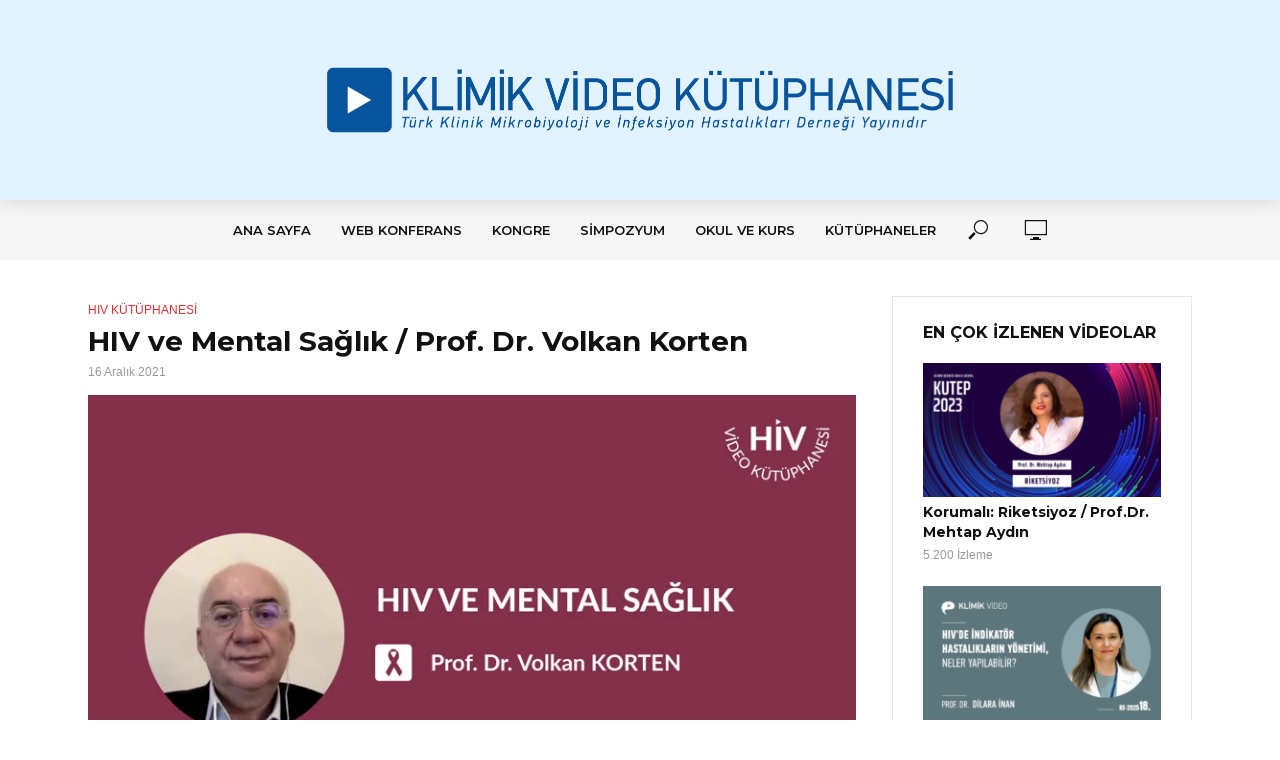

--- FILE ---
content_type: text/html; charset=UTF-8
request_url: https://video.klimik.org.tr/2021/12/16/hiv-ve-mental-saglik-prof-dr-volkan-korten/
body_size: 15764
content:
<!DOCTYPE html>
<html lang="tr">
<head>
<meta charset="UTF-8">
<meta name="viewport" content="width=device-width,initial-scale=1.0">
<link rel="pingback" href="https://video.klimik.org.tr/xmlrpc.php">
<link rel="profile" href="https://gmpg.org/xfn/11" />
<title>HIV ve Mental Sağlık / Prof. Dr. Volkan Korten &#8211; Klimik Derneği Video Kütüphanesi</title>
<meta name='robots' content='max-image-preview:large' />
<link rel='dns-prefetch' href='//fonts.googleapis.com' />
<link rel="alternate" type="application/rss+xml" title="Klimik Derneği Video Kütüphanesi &raquo; akışı" href="https://video.klimik.org.tr/feed/" />
<link rel="alternate" type="application/rss+xml" title="Klimik Derneği Video Kütüphanesi &raquo; yorum akışı" href="https://video.klimik.org.tr/comments/feed/" />
<link rel="alternate" title="oEmbed (JSON)" type="application/json+oembed" href="https://video.klimik.org.tr/wp-json/oembed/1.0/embed?url=https%3A%2F%2Fvideo.klimik.org.tr%2F2021%2F12%2F16%2Fhiv-ve-mental-saglik-prof-dr-volkan-korten%2F" />
<link rel="alternate" title="oEmbed (XML)" type="text/xml+oembed" href="https://video.klimik.org.tr/wp-json/oembed/1.0/embed?url=https%3A%2F%2Fvideo.klimik.org.tr%2F2021%2F12%2F16%2Fhiv-ve-mental-saglik-prof-dr-volkan-korten%2F&#038;format=xml" />
<style id='wp-img-auto-sizes-contain-inline-css' type='text/css'>
img:is([sizes=auto i],[sizes^="auto," i]){contain-intrinsic-size:3000px 1500px}
/*# sourceURL=wp-img-auto-sizes-contain-inline-css */
</style>
<style id='wp-emoji-styles-inline-css' type='text/css'>

	img.wp-smiley, img.emoji {
		display: inline !important;
		border: none !important;
		box-shadow: none !important;
		height: 1em !important;
		width: 1em !important;
		margin: 0 0.07em !important;
		vertical-align: -0.1em !important;
		background: none !important;
		padding: 0 !important;
	}
/*# sourceURL=wp-emoji-styles-inline-css */
</style>
<style id='wp-block-library-inline-css' type='text/css'>
:root{--wp-block-synced-color:#7a00df;--wp-block-synced-color--rgb:122,0,223;--wp-bound-block-color:var(--wp-block-synced-color);--wp-editor-canvas-background:#ddd;--wp-admin-theme-color:#007cba;--wp-admin-theme-color--rgb:0,124,186;--wp-admin-theme-color-darker-10:#006ba1;--wp-admin-theme-color-darker-10--rgb:0,107,160.5;--wp-admin-theme-color-darker-20:#005a87;--wp-admin-theme-color-darker-20--rgb:0,90,135;--wp-admin-border-width-focus:2px}@media (min-resolution:192dpi){:root{--wp-admin-border-width-focus:1.5px}}.wp-element-button{cursor:pointer}:root .has-very-light-gray-background-color{background-color:#eee}:root .has-very-dark-gray-background-color{background-color:#313131}:root .has-very-light-gray-color{color:#eee}:root .has-very-dark-gray-color{color:#313131}:root .has-vivid-green-cyan-to-vivid-cyan-blue-gradient-background{background:linear-gradient(135deg,#00d084,#0693e3)}:root .has-purple-crush-gradient-background{background:linear-gradient(135deg,#34e2e4,#4721fb 50%,#ab1dfe)}:root .has-hazy-dawn-gradient-background{background:linear-gradient(135deg,#faaca8,#dad0ec)}:root .has-subdued-olive-gradient-background{background:linear-gradient(135deg,#fafae1,#67a671)}:root .has-atomic-cream-gradient-background{background:linear-gradient(135deg,#fdd79a,#004a59)}:root .has-nightshade-gradient-background{background:linear-gradient(135deg,#330968,#31cdcf)}:root .has-midnight-gradient-background{background:linear-gradient(135deg,#020381,#2874fc)}:root{--wp--preset--font-size--normal:16px;--wp--preset--font-size--huge:42px}.has-regular-font-size{font-size:1em}.has-larger-font-size{font-size:2.625em}.has-normal-font-size{font-size:var(--wp--preset--font-size--normal)}.has-huge-font-size{font-size:var(--wp--preset--font-size--huge)}.has-text-align-center{text-align:center}.has-text-align-left{text-align:left}.has-text-align-right{text-align:right}.has-fit-text{white-space:nowrap!important}#end-resizable-editor-section{display:none}.aligncenter{clear:both}.items-justified-left{justify-content:flex-start}.items-justified-center{justify-content:center}.items-justified-right{justify-content:flex-end}.items-justified-space-between{justify-content:space-between}.screen-reader-text{border:0;clip-path:inset(50%);height:1px;margin:-1px;overflow:hidden;padding:0;position:absolute;width:1px;word-wrap:normal!important}.screen-reader-text:focus{background-color:#ddd;clip-path:none;color:#444;display:block;font-size:1em;height:auto;left:5px;line-height:normal;padding:15px 23px 14px;text-decoration:none;top:5px;width:auto;z-index:100000}html :where(.has-border-color){border-style:solid}html :where([style*=border-top-color]){border-top-style:solid}html :where([style*=border-right-color]){border-right-style:solid}html :where([style*=border-bottom-color]){border-bottom-style:solid}html :where([style*=border-left-color]){border-left-style:solid}html :where([style*=border-width]){border-style:solid}html :where([style*=border-top-width]){border-top-style:solid}html :where([style*=border-right-width]){border-right-style:solid}html :where([style*=border-bottom-width]){border-bottom-style:solid}html :where([style*=border-left-width]){border-left-style:solid}html :where(img[class*=wp-image-]){height:auto;max-width:100%}:where(figure){margin:0 0 1em}html :where(.is-position-sticky){--wp-admin--admin-bar--position-offset:var(--wp-admin--admin-bar--height,0px)}@media screen and (max-width:600px){html :where(.is-position-sticky){--wp-admin--admin-bar--position-offset:0px}}

/*# sourceURL=wp-block-library-inline-css */
</style><style id='wp-block-embed-inline-css' type='text/css'>
.wp-block-embed.alignleft,.wp-block-embed.alignright,.wp-block[data-align=left]>[data-type="core/embed"],.wp-block[data-align=right]>[data-type="core/embed"]{max-width:360px;width:100%}.wp-block-embed.alignleft .wp-block-embed__wrapper,.wp-block-embed.alignright .wp-block-embed__wrapper,.wp-block[data-align=left]>[data-type="core/embed"] .wp-block-embed__wrapper,.wp-block[data-align=right]>[data-type="core/embed"] .wp-block-embed__wrapper{min-width:280px}.wp-block-cover .wp-block-embed{min-height:240px;min-width:320px}.wp-block-embed{overflow-wrap:break-word}.wp-block-embed :where(figcaption){margin-bottom:1em;margin-top:.5em}.wp-block-embed iframe{max-width:100%}.wp-block-embed__wrapper{position:relative}.wp-embed-responsive .wp-has-aspect-ratio .wp-block-embed__wrapper:before{content:"";display:block;padding-top:50%}.wp-embed-responsive .wp-has-aspect-ratio iframe{bottom:0;height:100%;left:0;position:absolute;right:0;top:0;width:100%}.wp-embed-responsive .wp-embed-aspect-21-9 .wp-block-embed__wrapper:before{padding-top:42.85%}.wp-embed-responsive .wp-embed-aspect-18-9 .wp-block-embed__wrapper:before{padding-top:50%}.wp-embed-responsive .wp-embed-aspect-16-9 .wp-block-embed__wrapper:before{padding-top:56.25%}.wp-embed-responsive .wp-embed-aspect-4-3 .wp-block-embed__wrapper:before{padding-top:75%}.wp-embed-responsive .wp-embed-aspect-1-1 .wp-block-embed__wrapper:before{padding-top:100%}.wp-embed-responsive .wp-embed-aspect-9-16 .wp-block-embed__wrapper:before{padding-top:177.77%}.wp-embed-responsive .wp-embed-aspect-1-2 .wp-block-embed__wrapper:before{padding-top:200%}
/*# sourceURL=https://video.klimik.org.tr/wp-includes/blocks/embed/style.min.css */
</style>
<style id='global-styles-inline-css' type='text/css'>
:root{--wp--preset--aspect-ratio--square: 1;--wp--preset--aspect-ratio--4-3: 4/3;--wp--preset--aspect-ratio--3-4: 3/4;--wp--preset--aspect-ratio--3-2: 3/2;--wp--preset--aspect-ratio--2-3: 2/3;--wp--preset--aspect-ratio--16-9: 16/9;--wp--preset--aspect-ratio--9-16: 9/16;--wp--preset--color--black: #000000;--wp--preset--color--cyan-bluish-gray: #abb8c3;--wp--preset--color--white: #ffffff;--wp--preset--color--pale-pink: #f78da7;--wp--preset--color--vivid-red: #cf2e2e;--wp--preset--color--luminous-vivid-orange: #ff6900;--wp--preset--color--luminous-vivid-amber: #fcb900;--wp--preset--color--light-green-cyan: #7bdcb5;--wp--preset--color--vivid-green-cyan: #00d084;--wp--preset--color--pale-cyan-blue: #8ed1fc;--wp--preset--color--vivid-cyan-blue: #0693e3;--wp--preset--color--vivid-purple: #9b51e0;--wp--preset--color--vlog-acc: #dd3333;--wp--preset--color--vlog-meta: #999999;--wp--preset--color--vlog-txt: #111111;--wp--preset--color--vlog-bg: #ffffff;--wp--preset--color--vlog-highlight-txt: #ffffff;--wp--preset--color--vlog-highlight-bg: #34495e;--wp--preset--gradient--vivid-cyan-blue-to-vivid-purple: linear-gradient(135deg,rgb(6,147,227) 0%,rgb(155,81,224) 100%);--wp--preset--gradient--light-green-cyan-to-vivid-green-cyan: linear-gradient(135deg,rgb(122,220,180) 0%,rgb(0,208,130) 100%);--wp--preset--gradient--luminous-vivid-amber-to-luminous-vivid-orange: linear-gradient(135deg,rgb(252,185,0) 0%,rgb(255,105,0) 100%);--wp--preset--gradient--luminous-vivid-orange-to-vivid-red: linear-gradient(135deg,rgb(255,105,0) 0%,rgb(207,46,46) 100%);--wp--preset--gradient--very-light-gray-to-cyan-bluish-gray: linear-gradient(135deg,rgb(238,238,238) 0%,rgb(169,184,195) 100%);--wp--preset--gradient--cool-to-warm-spectrum: linear-gradient(135deg,rgb(74,234,220) 0%,rgb(151,120,209) 20%,rgb(207,42,186) 40%,rgb(238,44,130) 60%,rgb(251,105,98) 80%,rgb(254,248,76) 100%);--wp--preset--gradient--blush-light-purple: linear-gradient(135deg,rgb(255,206,236) 0%,rgb(152,150,240) 100%);--wp--preset--gradient--blush-bordeaux: linear-gradient(135deg,rgb(254,205,165) 0%,rgb(254,45,45) 50%,rgb(107,0,62) 100%);--wp--preset--gradient--luminous-dusk: linear-gradient(135deg,rgb(255,203,112) 0%,rgb(199,81,192) 50%,rgb(65,88,208) 100%);--wp--preset--gradient--pale-ocean: linear-gradient(135deg,rgb(255,245,203) 0%,rgb(182,227,212) 50%,rgb(51,167,181) 100%);--wp--preset--gradient--electric-grass: linear-gradient(135deg,rgb(202,248,128) 0%,rgb(113,206,126) 100%);--wp--preset--gradient--midnight: linear-gradient(135deg,rgb(2,3,129) 0%,rgb(40,116,252) 100%);--wp--preset--font-size--small: 12.8px;--wp--preset--font-size--medium: 20px;--wp--preset--font-size--large: 22.4px;--wp--preset--font-size--x-large: 42px;--wp--preset--font-size--normal: 16px;--wp--preset--font-size--huge: 28.8px;--wp--preset--spacing--20: 0.44rem;--wp--preset--spacing--30: 0.67rem;--wp--preset--spacing--40: 1rem;--wp--preset--spacing--50: 1.5rem;--wp--preset--spacing--60: 2.25rem;--wp--preset--spacing--70: 3.38rem;--wp--preset--spacing--80: 5.06rem;--wp--preset--shadow--natural: 6px 6px 9px rgba(0, 0, 0, 0.2);--wp--preset--shadow--deep: 12px 12px 50px rgba(0, 0, 0, 0.4);--wp--preset--shadow--sharp: 6px 6px 0px rgba(0, 0, 0, 0.2);--wp--preset--shadow--outlined: 6px 6px 0px -3px rgb(255, 255, 255), 6px 6px rgb(0, 0, 0);--wp--preset--shadow--crisp: 6px 6px 0px rgb(0, 0, 0);}:where(.is-layout-flex){gap: 0.5em;}:where(.is-layout-grid){gap: 0.5em;}body .is-layout-flex{display: flex;}.is-layout-flex{flex-wrap: wrap;align-items: center;}.is-layout-flex > :is(*, div){margin: 0;}body .is-layout-grid{display: grid;}.is-layout-grid > :is(*, div){margin: 0;}:where(.wp-block-columns.is-layout-flex){gap: 2em;}:where(.wp-block-columns.is-layout-grid){gap: 2em;}:where(.wp-block-post-template.is-layout-flex){gap: 1.25em;}:where(.wp-block-post-template.is-layout-grid){gap: 1.25em;}.has-black-color{color: var(--wp--preset--color--black) !important;}.has-cyan-bluish-gray-color{color: var(--wp--preset--color--cyan-bluish-gray) !important;}.has-white-color{color: var(--wp--preset--color--white) !important;}.has-pale-pink-color{color: var(--wp--preset--color--pale-pink) !important;}.has-vivid-red-color{color: var(--wp--preset--color--vivid-red) !important;}.has-luminous-vivid-orange-color{color: var(--wp--preset--color--luminous-vivid-orange) !important;}.has-luminous-vivid-amber-color{color: var(--wp--preset--color--luminous-vivid-amber) !important;}.has-light-green-cyan-color{color: var(--wp--preset--color--light-green-cyan) !important;}.has-vivid-green-cyan-color{color: var(--wp--preset--color--vivid-green-cyan) !important;}.has-pale-cyan-blue-color{color: var(--wp--preset--color--pale-cyan-blue) !important;}.has-vivid-cyan-blue-color{color: var(--wp--preset--color--vivid-cyan-blue) !important;}.has-vivid-purple-color{color: var(--wp--preset--color--vivid-purple) !important;}.has-black-background-color{background-color: var(--wp--preset--color--black) !important;}.has-cyan-bluish-gray-background-color{background-color: var(--wp--preset--color--cyan-bluish-gray) !important;}.has-white-background-color{background-color: var(--wp--preset--color--white) !important;}.has-pale-pink-background-color{background-color: var(--wp--preset--color--pale-pink) !important;}.has-vivid-red-background-color{background-color: var(--wp--preset--color--vivid-red) !important;}.has-luminous-vivid-orange-background-color{background-color: var(--wp--preset--color--luminous-vivid-orange) !important;}.has-luminous-vivid-amber-background-color{background-color: var(--wp--preset--color--luminous-vivid-amber) !important;}.has-light-green-cyan-background-color{background-color: var(--wp--preset--color--light-green-cyan) !important;}.has-vivid-green-cyan-background-color{background-color: var(--wp--preset--color--vivid-green-cyan) !important;}.has-pale-cyan-blue-background-color{background-color: var(--wp--preset--color--pale-cyan-blue) !important;}.has-vivid-cyan-blue-background-color{background-color: var(--wp--preset--color--vivid-cyan-blue) !important;}.has-vivid-purple-background-color{background-color: var(--wp--preset--color--vivid-purple) !important;}.has-black-border-color{border-color: var(--wp--preset--color--black) !important;}.has-cyan-bluish-gray-border-color{border-color: var(--wp--preset--color--cyan-bluish-gray) !important;}.has-white-border-color{border-color: var(--wp--preset--color--white) !important;}.has-pale-pink-border-color{border-color: var(--wp--preset--color--pale-pink) !important;}.has-vivid-red-border-color{border-color: var(--wp--preset--color--vivid-red) !important;}.has-luminous-vivid-orange-border-color{border-color: var(--wp--preset--color--luminous-vivid-orange) !important;}.has-luminous-vivid-amber-border-color{border-color: var(--wp--preset--color--luminous-vivid-amber) !important;}.has-light-green-cyan-border-color{border-color: var(--wp--preset--color--light-green-cyan) !important;}.has-vivid-green-cyan-border-color{border-color: var(--wp--preset--color--vivid-green-cyan) !important;}.has-pale-cyan-blue-border-color{border-color: var(--wp--preset--color--pale-cyan-blue) !important;}.has-vivid-cyan-blue-border-color{border-color: var(--wp--preset--color--vivid-cyan-blue) !important;}.has-vivid-purple-border-color{border-color: var(--wp--preset--color--vivid-purple) !important;}.has-vivid-cyan-blue-to-vivid-purple-gradient-background{background: var(--wp--preset--gradient--vivid-cyan-blue-to-vivid-purple) !important;}.has-light-green-cyan-to-vivid-green-cyan-gradient-background{background: var(--wp--preset--gradient--light-green-cyan-to-vivid-green-cyan) !important;}.has-luminous-vivid-amber-to-luminous-vivid-orange-gradient-background{background: var(--wp--preset--gradient--luminous-vivid-amber-to-luminous-vivid-orange) !important;}.has-luminous-vivid-orange-to-vivid-red-gradient-background{background: var(--wp--preset--gradient--luminous-vivid-orange-to-vivid-red) !important;}.has-very-light-gray-to-cyan-bluish-gray-gradient-background{background: var(--wp--preset--gradient--very-light-gray-to-cyan-bluish-gray) !important;}.has-cool-to-warm-spectrum-gradient-background{background: var(--wp--preset--gradient--cool-to-warm-spectrum) !important;}.has-blush-light-purple-gradient-background{background: var(--wp--preset--gradient--blush-light-purple) !important;}.has-blush-bordeaux-gradient-background{background: var(--wp--preset--gradient--blush-bordeaux) !important;}.has-luminous-dusk-gradient-background{background: var(--wp--preset--gradient--luminous-dusk) !important;}.has-pale-ocean-gradient-background{background: var(--wp--preset--gradient--pale-ocean) !important;}.has-electric-grass-gradient-background{background: var(--wp--preset--gradient--electric-grass) !important;}.has-midnight-gradient-background{background: var(--wp--preset--gradient--midnight) !important;}.has-small-font-size{font-size: var(--wp--preset--font-size--small) !important;}.has-medium-font-size{font-size: var(--wp--preset--font-size--medium) !important;}.has-large-font-size{font-size: var(--wp--preset--font-size--large) !important;}.has-x-large-font-size{font-size: var(--wp--preset--font-size--x-large) !important;}
/*# sourceURL=global-styles-inline-css */
</style>

<style id='classic-theme-styles-inline-css' type='text/css'>
/*! This file is auto-generated */
.wp-block-button__link{color:#fff;background-color:#32373c;border-radius:9999px;box-shadow:none;text-decoration:none;padding:calc(.667em + 2px) calc(1.333em + 2px);font-size:1.125em}.wp-block-file__button{background:#32373c;color:#fff;text-decoration:none}
/*# sourceURL=/wp-includes/css/classic-themes.min.css */
</style>
<link rel='stylesheet' id='mks_shortcodes_simple_line_icons-css' href='https://video.klimik.org.tr/wp-content/plugins/meks-flexible-shortcodes/css/simple-line/simple-line-icons.css?ver=1.3.8' type='text/css' media='screen' />
<link rel='stylesheet' id='mks_shortcodes_css-css' href='https://video.klimik.org.tr/wp-content/plugins/meks-flexible-shortcodes/css/style.css?ver=1.3.8' type='text/css' media='screen' />
<link rel='stylesheet' id='extendify-utility-styles-css' href='https://video.klimik.org.tr/wp-content/plugins/extendify/public/build/utility-minimum.css?ver=6.9' type='text/css' media='all' />
<link rel='stylesheet' id='h5p-plugin-styles-css' href='https://video.klimik.org.tr/wp-content/plugins/h5p/h5p-php-library/styles/h5p.css?ver=1.16.0' type='text/css' media='all' />
<link rel='stylesheet' id='vlog-fonts-css' href='https://fonts.googleapis.com/css?family=Montserrat%3A400%2C700%2C600&#038;subset=latin&#038;ver=2.5.1' type='text/css' media='all' />
<link rel='stylesheet' id='vlog-main-css' href='https://video.klimik.org.tr/wp-content/themes/vlog/assets/css/min.css?ver=2.5.1' type='text/css' media='all' />
<style id='vlog-main-inline-css' type='text/css'>
body,#cancel-comment-reply-link,.vlog-wl-action .vlog-button,.vlog-actions-menu .vlog-action-login a {color: #111111;font-family: Arial, Helvetica, sans-serif;font-weight: 400;}.vlog-body-box{background-color:#ffffff;}h1, h2, h3, h4, h5, h6,.h1, .h2, .h3, .h4, .h5, .h6,blockquote,.vlog-comments .url,.comment-author b,.vlog-site-header .site-title a,.entry-content thead td,#bbpress-forums .bbp-forum-title, #bbpress-forums .bbp-topic-permalink,.wp-block-cover .wp-block-cover-image-text, .wp-block-cover .wp-block-cover-text, .wp-block-cover h2, .wp-block-cover-image .wp-block-cover-image-text, .wp-block-cover-image .wp-block-cover-text, .wp-block-cover-image h2 {font-family: 'Montserrat';font-weight: 700;}.vlog-site-header a,.dl-menuwrapper li a{font-family: 'Montserrat';font-weight: 600;}body{font-size: 1.6rem;}.entry-headline.h4{font-size: 1.8rem;}.vlog-site-header .vlog-main-nav li a{font-size: 1.3rem;}.vlog-sidebar, .vlog-site-footer p, .vlog-lay-b .entry-content p, .vlog-lay-c .entry-content p, .vlog-lay-d .entry-content p, .vlog-lay-e .entry-content p{font-size: 1.4rem;}.widget .widget-title{font-size: 1.6rem;}.vlog-mod-head .vlog-mod-title h4{font-size: 1.8rem;}h1, .h1 {font-size: 2.8rem;}h2, .h2 {font-size: 2.0rem;}h3, .h3 {font-size: 2.0rem;}h4, .h4, .vlog-no-sid .vlog-lay-d .h5, .vlog-no-sid .vlog-lay-e .h5, .vlog-no-sid .vlog-lay-f .h5 {font-size: 1.8rem;}h5, .h5, .vlog-no-sid .vlog-lay-g .h6 {font-size: 1.6rem;}h6, .h6 {font-size: 1.4rem;}.h7{font-size: 1.3rem;}.entry-headline h4{font-size: 1.8rem;}.meta-item{font-size: 1.2rem;}.vlog-top-bar,.vlog-top-bar .sub-menu{background-color: #34495e;}.vlog-top-bar ul li a,.vlog-site-date{color: #8b97a3;}.vlog-top-bar ul li:hover > a{color: #ffffff;}.vlog-header-middle{height: 200px;}.vlog-header-middle .site-title img{max-height: 200px;}.vlog-site-header,.vlog-header-shadow .vlog-header-wrapper,.vlog-site-header .vlog-main-nav .sub-menu,.vlog-actions-button .sub-menu,.vlog-site-header .vlog-main-nav > li:hover > a,.vlog-actions-button:hover > span,.vlog-action-search.active.vlog-actions-button > span,.vlog-actions-search input[type=text]:focus,.vlog-responsive-header,.dl-menuwrapper .dl-menu{background-color: #e2f3ff;}.vlog-site-header,.vlog-site-header .entry-title a,.vlog-site-header a,.vlog-custom-cart,.dl-menuwrapper li a,.vlog-site-header .vlog-search-form input[type=text],.vlog-responsive-header,.vlog-responsive-header a.vlog-responsive-header .entry-title a,.dl-menuwrapper button,.vlog-remove-wl, .vlog-remove-ll {color: #111111;}.vlog-main-nav .sub-menu li:hover > a,.vlog-main-nav > .current_page_item > a,.vlog-main-nav .current-menu-item > a,.vlog-main-nav li:not(.menu-item-has-children):hover > a,.vlog-actions-button.vlog-action-search:hover span,.vlog-actions-button.vlog-cart-icon:hover a,.dl-menuwrapper li a:focus,.dl-menuwrapper li a:hover,.dl-menuwrapper button:hover,.vlog-main-nav .vlog-mega-menu .entry-title a:hover,.vlog-menu-posts .entry-title a:hover,.vlog-menu-posts .vlog-remove-wl:hover{color: #dd3333;}.vlog-site-header .vlog-search-form input[type=text]::-webkit-input-placeholder { color: #111111;}.vlog-site-header .vlog-search-form input[type=text]::-moz-placeholder {color: #111111;}.vlog-site-header .vlog-search-form input[type=text]:-ms-input-placeholder {color: #111111;}.vlog-watch-later-count{background-color: #dd3333;}.pulse{-webkit-box-shadow: 0 0 0 0 #f0f0f0, 0 0 0 0 rgba(221,51,51,0.7);box-shadow: 0 0 0 0 #f0f0f0, 0 0 0 0 rgba(221,51,51,0.7);}.vlog-header-bottom{background: #f6f6f6;}.vlog-header-bottom,.vlog-header-bottom .entry-title a,.vlog-header-bottom a,.vlog-header-bottom .vlog-search-form input[type=text]{color: #111111;}.vlog-header-bottom .vlog-main-nav .sub-menu li:hover > a, .vlog-header-bottom .vlog-main-nav > .current_page_item > a, .vlog-header-bottom .vlog-main-nav .current-menu-item > a, .vlog-header-bottom .vlog-main-nav li:not(.menu-item-has-children):hover > a, .vlog-header-bottom .vlog-actions-button.vlog-action-search:hover span,.vlog-header-bottom .entry-title a:hover,.vlog-header-bottom .vlog-remove-wl:hover,.vlog-header-bottom .vlog-mega-menu .entry-title a:hover{color: #dd3333;}.vlog-header-bottom li:hover a,.vlog-header-bottom li:hover > span{color: #111111;}.vlog-header-bottom .vlog-search-form input[type=text]::-webkit-input-placeholder { color: #111111;}.vlog-header-bottom .vlog-search-form input[type=text]::-moz-placeholder {color: #111111;}.vlog-header-bottom .vlog-search-form input[type=text]:-ms-input-placeholder {color: #111111;}.vlog-header-bottom .vlog-watch-later-count{background-color: #dd3333;}.vlog-header-bottom .pulse{-webkit-box-shadow: 0 0 0 0 #f0f0f0, 0 0 0 0 rgba(221,51,51,0.7);box-shadow: 0 0 0 0 #f0f0f0, 0 0 0 0 rgba(221,51,51,0.7);}.vlog-sticky-header.vlog-site-header,.vlog-sticky-header.vlog-site-header .vlog-main-nav .sub-menu,.vlog-sticky-header .vlog-actions-button .sub-menu,.vlog-sticky-header.vlog-site-header .vlog-main-nav > li:hover > a,.vlog-sticky-header .vlog-actions-button:hover > span,.vlog-sticky-header .vlog-action-search.active.vlog-actions-button > span,.vlog-sticky-header .vlog-actions-search input[type=text]:focus{background-color: #e2f3ff;}.vlog-sticky-header,.vlog-sticky-header .entry-title a,.vlog-sticky-header a,.vlog-sticky-header .vlog-search-form input[type=text],.vlog-sticky-header.vlog-site-header a{color: #111111;}.vlog-sticky-header .vlog-main-nav .sub-menu li:hover > a,.vlog-sticky-header .vlog-main-nav > .current_page_item > a,.vlog-sticky-header .vlog-main-nav li:not(.menu-item-has-children):hover > a,.vlog-sticky-header .vlog-actions-button.vlog-action-search:hover span,.vlog-sticky-header.vlog-header-bottom .vlog-main-nav .current-menu-item > a,.vlog-sticky-header.vlog-header-bottom .entry-title a:hover,.vlog-sticky-header.vlog-header-bottom.vlog-remove-wl:hover,.vlog-sticky-header .vlog-main-nav .vlog-mega-menu .entry-title a:hover,.vlog-sticky-header .vlog-menu-posts .entry-title a:hover,.vlog-sticky-header .vlog-menu-posts .vlog-remove-wl:hover {color: #dd3333;}.vlog-header-bottom .vlog-search-form input[type=text]::-webkit-input-placeholder { color: #111111;}.vlog-header-bottom .vlog-search-form input[type=text]::-moz-placeholder {color: #111111;}.vlog-header-bottom .vlog-search-form input[type=text]:-ms-input-placeholder {color: #111111;}.vlog-sticky-header .vlog-watch-later-count{background-color: #dd3333;}.vlog-sticky-header .pulse{-webkit-box-shadow: 0 0 0 0 #f0f0f0, 0 0 0 0 rgba(221,51,51,0.7);box-shadow: 0 0 0 0 #f0f0f0, 0 0 0 0 rgba(221,51,51,0.7);}a{color: #dd3333; }.meta-item,.meta-icon,.meta-comments a,.vlog-prev-next-nav .vlog-pn-ico,.comment-metadata a,.widget_calendar table caption,.widget_archive li,.widget_recent_comments li,.rss-date,.widget_rss cite,.widget_tag_cloud a:after,.widget_recent_entries li .post-date,.meta-tags a:after,.bbp-forums .bbp-forum-freshness a,#vlog-video-sticky-close{color: #999999; }.vlog-pagination .dots:hover, .vlog-pagination a, .vlog-post .entry-category a:hover,a.meta-icon:hover,.meta-comments:hover,.meta-comments:hover a,.vlog-prev-next-nav a,.widget_tag_cloud a,.widget_calendar table tfoot tr td a,.vlog-button-search,.meta-tags a,.vlog-all-link:hover,.vlog-sl-item:hover,.entry-content-single .meta-tags a:hover,#bbpress-forums .bbp-forum-title, #bbpress-forums .bbp-topic-permalink{color: #111111; }.vlog-count,.vlog-button,.vlog-pagination .vlog-button,.vlog-pagination .vlog-button:hover,.vlog-listen-later-count,.vlog-cart-icon a .vlog-cart-count,a.page-numbers:hover,.widget_calendar table tbody td a,.vlog-load-more a,.vlog-next a,.vlog-prev a,.vlog-pagination .next,.vlog-pagination .prev,.mks_author_link,.mks_read_more a,.vlog-wl-action .vlog-button,body .mejs-controls .mejs-time-rail .mejs-time-current,.vlog-link-pages a,body a.llms-button-action {background-color: #dd3333;}body a.llms-button-action:hover {background-color: #dd3333;color: #fff;}.vlog-pagination .uil-ripple-css div:nth-of-type(1),.vlog-pagination .uil-ripple-css div:nth-of-type(2),blockquote{border-color: #dd3333;}.entry-content-single a,#bbpress-forums .bbp-forum-title:hover, #bbpress-forums .bbp-topic-permalink:hover{color: #dd3333;}.entry-content-single a:not(.wp-block-button__link):hover,.textwidget a:hover{color: #111111;}.vlog-site-content,.vlog-content .entry-content-single a.vlog-popup-img,.vlog-format-content.vlog-sticky-video{ background: #ffffff;}.vlog-content .entry-content-single a.vlog-popup-img{color: #ffffff;}h1,h2,h3,h4,h5,h6,.h1, .h2, .h3, .h4, .h5, .h6,.entry-title a,.vlog-comments .url,.rsswidget:hover,.vlog-format-inplay .entry-category a:hover,.vlog-format-inplay .meta-comments a:hover,.vlog-format-inplay .action-item,.vlog-format-inplay .entry-title a,.vlog-format-inplay .entry-title a:hover { color: #111111;}.widget ul li a{color: #111111;}.widget ul li a:hover,.entry-title a:hover,.widget .vlog-search-form .vlog-button-search:hover,.bypostauthor .comment-body .fn:before,.vlog-comments .url:hover,#cancel-comment-reply-link,.widget_tag_cloud a:hover,.meta-tags a:hover,.vlog-remove-wl:hover{color: #dd3333;}.entry-content p{color: #111111;}.widget_calendar #today:after{background: rgba(17,17,17,0.1)}.vlog-button,.vlog-button a,.vlog-pagination .vlog-button,.vlog-pagination .next,.vlog-pagination .prev,a.page-numbers:hover,.widget_calendar table tbody td a,.vlog-featured-info-2 .entry-title a,.vlog-load-more a,.vlog-next a,.vlog-prev a,.mks_author_link,.mks_read_more a,.vlog-wl-action .vlog-button,.vlog-link-pages a,.vlog-link-pages a:hover{color: #FFF;}#cancel-comment-reply-link, .comment-reply-link, .vlog-rm,.vlog-mod-actions .vlog-all-link,.vlog-slider-controls .owl-next, .vlog-slider-controls .owl-prev {color: #dd3333; border-color: rgba(221,51,51,0.7)}.vlog-mod-actions .vlog-all-link:hover,.vlog-slider-controls .owl-next:hover, .vlog-slider-controls .owl-prev:hover {color: #111111; border-color: rgba(17,17,17,0.7)}.comment-reply-link:hover,.vlog-rm:hover,a.button.product_type_simple.add_to_cart_button:hover,a.added_to_cart:hover,#cancel-comment-reply-link:hover{color: #111111;border-color: #111111;}.entry-content .wp-block-button__link,.wp-block-search__button{background: #dd3333; color: #ffffff;}.wp-block-button__link:hover,.wp-block-search__button:hover{color: #ffffff;}.wp-block-separator{border-color: rgba(17,17,17,0.2);border-bottom-width: 1px;}.wp-block-calendar tfoot a{color: #dd3333; }.vlog-highlight .entry-category,.vlog-highlight .entry-category a,.vlog-highlight .meta-item a,.vlog-highlight .meta-item span,.vlog-highlight .meta-item,.vlog-highlight.widget_tag_cloud a:hover{color: rgba(255,255,255,0.5);}.vlog-highlight {background: #34495e;color: #ffffff;border: none;}.vlog-highlight .widget-title{border-bottom-color: rgba(255,255,255,0.1);}.vlog-highlight .entry-title,.vlog-highlight .entry-category a:hover,.vlog-highlight .action-item,.vlog-highlight .meta-item a:hover,.vlog-highlight .widget-title span,.vlog-highlight .entry-title a,.widget.vlog-highlight ul li a,.vlog-highlight.widget_calendar table tfoot tr td a,.vlog-highlight .widget_tag_cloud a{color: #ffffff;}.vlog-highlight .widget_calendar #today:after{ background: rgba(255,255,255,0.1);}.widget.vlog-highlightinput[type=number], .widget.vlog-highlight input[type=text], .widget.vlog-highlight input[type=email], .widget.vlog-highlight input[type=url], .widget.vlog-highlight input[type=tel], .widget.vlog-highlight input[type=date], .widget.vlog-highlight input[type=password], .widget.vlog-highlight select, .widget.vlog-highlight textarea{background: #FFF;color: #111;border-color: rgba(255,255,255,0.1);}.vlog-highlight .vlog-button-search{color:#111;}.vlog-bg-box,.author .vlog-mod-desc,.vlog-bg{background: rgba(17,17,17,0.05);}.vlog-pagination .current{background: rgba(17,17,17,0.1);}.vlog-site-footer{background: #34495e;color: #ffffff;}.vlog-site-footer .widget-title,.vlog-site-footer .widget_calendar table tbody td a,.vlog-site-footer .widget_calendar table tfoot tr td a,.vlog-site-footer .widget.mks_author_widget h3,.vlog-site-footer.mks_author_link,.vlog-site-footer .vlog-button:hover,.vlog-site-footer .meta-item a:hover,.vlog-site-footer .entry-category a:hover {color: #ffffff;}.vlog-site-footer a,.vlog-site-footer ul li a,.vlog-site-footer .widget_calendar table tbody td a:hover,.vlog-site-footer .widget_calendar table tfoot tr td a:hover{color: rgba(255,255,255,0.8);}.vlog-site-footer .meta-item a,.vlog-site-footer .meta-item .meta-icon,.vlog-site-footer .widget_recent_entries li .post-date,.vlog-site-footer .meta-item{color: rgba(255,255,255,0.5);}.vlog-site-footer .meta-comments:hover,.vlog-site-footer ul li a:hover,.vlog-site-footer a:hover{color: #ffffff;}.vlog-site-footer .widget .vlog-count,.vlog-site-footer .widget_calendar table tbody td a,.vlog-site-footer a.mks_author_link,.vlog-site-footer a.mks_author_link:hover,.vlog-site-footer .widget_calendar table tbody td a:hover{color: #34495e;background: #ffffff;}.vlog-site-footer .widget .vlog-search-form input[type=text],.vlog-site-footer select{ background: #FFF; color: #111; border:#ffffff;}.vlog-site-footer .widget .vlog-search-form .vlog-button-search{color: #111;}.vlog-site-footer .vlog-mod-actions .vlog-all-link, .vlog-site-footer .vlog-slider-controls .owl-next, .vlog-site-footer .vlog-slider-controls .owl-prev{ color: rgba(255,255,255,0.8); border-color:rgba(255,255,255,0.8);}.vlog-site-footer .vlog-mod-actions .vlog-all-link:hover, .vlog-site-footer .vlog-slider-controls .owl-next:hover, .vlog-site-footer .vlog-slider-controls .owl-prev:hover{ color: rgba(255,255,255,1); border-color:rgba(255,255,255,1);}.entry-content-single ul > li:before,.vlog-comments .comment-content ul > li:before{color: #dd3333;}input[type=number], input[type=text], input[type=email],input[type=search], input[type=url], input[type=tel], input[type=date], input[type=password], select, textarea,.widget,.vlog-comments,.comment-list,.comment .comment-respond,.widget .vlog-search-form input[type=text],.vlog-content .vlog-prev-next-nav,.vlog-wl-action,.vlog-mod-desc .vlog-search-form,.entry-content table,.entry-content td, .entry-content th,.entry-content-single table,.entry-content-single td, .entry-content-single th,.vlog-comments table,.vlog-comments td, .vlog-comments th,.wp-block-calendar tfoot{border-color: rgba(17,17,17,0.1);}input[type=number]:focus, input[type=text]:focus, input[type=email]:focus, input[type=url]:focus, input[type=tel]:focus, input[type=date]:focus, input[type=password]:focus, select:focus, textarea:focus{border-color: rgba(17,17,17,0.3);}input[type=number], input[type=text], input[type=email], input[type=url], input[type=tel], input[type=date], input[type=password], select, textarea{background-color: rgba(17,17,17,0.03);}body div.wpforms-container-full .wpforms-form input, body div.wpforms-container-full .wpforms-form select, body div.wpforms-container-full .wpforms-form textarea {background-color: rgba(17,17,17,0.03) !important; border-color: rgba(17,17,17,0.1) !important;}.vlog-button,input[type="submit"],.woocommerce-product-search button[type="submit"],.wpcf7-submit,input[type="button"],body div.wpforms-container-full .wpforms-form input[type=submit], body div.wpforms-container-full .wpforms-form button[type=submit], body div.wpforms-container-full .wpforms-form .wpforms-page-button,body div.wpforms-container-full .wpforms-form input[type=submit]:hover, body div.wpforms-container-full .wpforms-form button[type=submit]:hover, body div.wpforms-container-full .wpforms-form .wpforms-page-button:hover {background-color: #dd3333;}.vlog-comments .comment-content{color: rgba(17,17,17,0.8);}li.bypostauthor > .comment-body,.vlog-rm {border-color: #dd3333;}.vlog-ripple-circle{stroke: #dd3333;}.vlog-cover-bg,.vlog-featured-2 .vlog-featured-item,.vlog-featured-3 .vlog-featured-item,.vlog-featured-4 .owl-item,.vlog-featured-5{height: 500px;}.vlog-fa-5-wrapper{height: 428px;}.vlog-fa-5-wrapper .fa-item{height: 178px;}div.bbp-submit-wrapper button, #bbpress-forums #bbp-your-profile fieldset.submit button{color:#FFF;background-color: #dd3333;}.vlog-breadcrumbs a:hover{color: #111111;}.vlog-breadcrumbs{ border-bottom: 1px solid rgba(17,17,17,0.1);}.vlog-special-tag-label{background-color: rgba(221,51,51,0.5);}.vlog-special-tag-label{background-color: rgba(221,51,51,0.5);}.entry-image:hover .vlog-special-tag-label{background-color: rgba(221,51,51,0.8);}.vlog-format-inplay .entry-category a,.vlog-format-inplay .action-item:hover,.vlog-featured .vlog-format-inplay .meta-icon,.vlog-featured .vlog-format-inplay .meta-item,.vlog-format-inplay .meta-comments a,.vlog-featured-2 .vlog-format-inplay .entry-category a,.vlog-featured-2 .vlog-format-inplay .action-item:hover,.vlog-featured-2 .vlog-format-inplay .meta-icon,.vlog-featured-2 .vlog-format-inplay .meta-item,.vlog-featured-2 .vlog-format-inplay .meta-comments a{color: rgba(17,17,17,0.7);}.site-title{text-transform: uppercase;}.site-description{text-transform: uppercase;}.vlog-site-header{text-transform: uppercase;}.vlog-top-bar{text-transform: uppercase;}.entry-title{text-transform: none;}.entry-category a{text-transform: uppercase;}.vlog-mod-title, comment-author .fn{text-transform: uppercase;}.widget-title{text-transform: uppercase;}.has-small-font-size{ font-size: 1.1rem;}.has-large-font-size{ font-size: 1.8rem;}.has-huge-font-size{ font-size: 2.1rem;}@media(min-width: 768px){.has-small-font-size{ font-size: 1.2rem;}.has-normal-font-size{ font-size: 1.6rem;}.has-large-font-size{ font-size: 2.2rem;}.has-huge-font-size{ font-size: 2.8rem;}}.has-vlog-acc-background-color{ background-color: #dd3333;}.has-vlog-acc-color{ color: #dd3333;}.has-vlog-meta-background-color{ background-color: #999999;}.has-vlog-meta-color{ color: #999999;}.has-vlog-txt-background-color{ background-color: #111111;}.has-vlog-txt-color{ color: #111111;}.has-vlog-bg-background-color{ background-color: #ffffff;}.has-vlog-bg-color{ color: #ffffff;}.has-vlog-highlight-txt-background-color{ background-color: #ffffff;}.has-vlog-highlight-txt-color{ color: #ffffff;}.has-vlog-highlight-bg-background-color{ background-color: #34495e;}.has-vlog-highlight-bg-color{ color: #34495e;}
/*# sourceURL=vlog-main-inline-css */
</style>
<link rel='stylesheet' id='meks-ads-widget-css' href='https://video.klimik.org.tr/wp-content/plugins/meks-easy-ads-widget/css/style.css?ver=2.0.9' type='text/css' media='all' />
<link rel='stylesheet' id='meks_instagram-widget-styles-css' href='https://video.klimik.org.tr/wp-content/plugins/meks-easy-instagram-widget/css/widget.css?ver=6.9' type='text/css' media='all' />
<link rel='stylesheet' id='meks-author-widget-css' href='https://video.klimik.org.tr/wp-content/plugins/meks-smart-author-widget/css/style.css?ver=1.1.5' type='text/css' media='all' />
<link rel='stylesheet' id='meks-social-widget-css' href='https://video.klimik.org.tr/wp-content/plugins/meks-smart-social-widget/css/style.css?ver=1.6.5' type='text/css' media='all' />
<link rel='stylesheet' id='meks-themeforest-widget-css' href='https://video.klimik.org.tr/wp-content/plugins/meks-themeforest-smart-widget/css/style.css?ver=1.6' type='text/css' media='all' />
<link rel='stylesheet' id='meks_ess-main-css' href='https://video.klimik.org.tr/wp-content/plugins/meks-easy-social-share/assets/css/main.css?ver=1.3' type='text/css' media='all' />
<script type="text/javascript" src="https://video.klimik.org.tr/wp-includes/js/jquery/jquery.min.js?ver=3.7.1" id="jquery-core-js"></script>
<script type="text/javascript" src="https://video.klimik.org.tr/wp-includes/js/jquery/jquery-migrate.min.js?ver=3.4.1" id="jquery-migrate-js"></script>
<link rel="https://api.w.org/" href="https://video.klimik.org.tr/wp-json/" /><link rel="alternate" title="JSON" type="application/json" href="https://video.klimik.org.tr/wp-json/wp/v2/posts/2492" /><link rel="EditURI" type="application/rsd+xml" title="RSD" href="https://video.klimik.org.tr/xmlrpc.php?rsd" />
<meta name="generator" content="WordPress 6.9" />
<link rel="canonical" href="https://video.klimik.org.tr/2021/12/16/hiv-ve-mental-saglik-prof-dr-volkan-korten/" />
<link rel='shortlink' href='https://video.klimik.org.tr/?p=2492' />
<meta name="generator" content="Redux 4.5.7" /><link rel="icon" href="https://video.klimik.org.tr/wp-content/uploads/2022/05/KLIMIK2020_FAVICON-03-150x150.png" sizes="32x32" />
<link rel="icon" href="https://video.klimik.org.tr/wp-content/uploads/2022/05/KLIMIK2020_FAVICON-03-300x300.png" sizes="192x192" />
<link rel="apple-touch-icon" href="https://video.klimik.org.tr/wp-content/uploads/2022/05/KLIMIK2020_FAVICON-03-300x300.png" />
<meta name="msapplication-TileImage" content="https://video.klimik.org.tr/wp-content/uploads/2022/05/KLIMIK2020_FAVICON-03-300x300.png" />
</head>

<body class="wp-singular post-template-default single single-post postid-2492 single-format-video wp-theme-vlog vlog-v_2_5_1">

	    
                
                
        <header id="header" class="vlog-site-header vlog-header-shadow hidden-xs hidden-sm">
            
            <div class="vlog-header-4">
	<div class="vlog-header-wrapper">
		<div class="container vlog-header-middle">
			<div class="vlog-slot-c">
				
<div class="vlog-site-branding vlog-logo-only">

			<span class="site-title h1"><a href="https://video.klimik.org.tr/" rel="home"><img class="vlog-logo" src="https://video.klimik.org.tr/wp-content/uploads/2022/06/KVK_Logo_Master.png" alt="Klimik Derneği Video Kütüphanesi"></a></span>
	
	</div>

			</div>
		</div>
	</div>

	<div class="vlog-header-bottom">
		<div class="container">
			<div class="vlog-slot-c">
				<nav class="vlog-main-navigation">	
				<ul id="menu-klimik-ana-menu" class="vlog-main-nav vlog-menu"><li id="menu-item-3543" class="menu-item menu-item-type-post_type menu-item-object-page menu-item-home menu-item-3543"><a href="https://video.klimik.org.tr/">Ana Sayfa</a><li id="menu-item-3551" class="menu-item menu-item-type-custom menu-item-object-custom menu-item-3551"><a href="https://video.klimik.org.tr/series/klimik-web-konferans/">Web Konferans</a><li id="menu-item-3555" class="menu-item menu-item-type-custom menu-item-object-custom menu-item-has-children menu-item-3555"><a href="#">Kongre</a>
<ul class="sub-menu">
	<li id="menu-item-4693" class="menu-item menu-item-type-custom menu-item-object-custom menu-item-4693"><a href="https://video.klimik.org.tr/series/klimik-2022/">KLİMİK 2022</a>	<li id="menu-item-4129" class="menu-item menu-item-type-custom menu-item-object-custom menu-item-4129"><a href="https://video.klimik.org.tr/series/klimik-2021/">KLİMİK 2021</a></ul>
<li id="menu-item-3554" class="menu-item menu-item-type-custom menu-item-object-custom menu-item-has-children menu-item-3554"><a href="#">Simpozyum</a>
<ul class="sub-menu">
	<li id="menu-item-4289" class="menu-item menu-item-type-custom menu-item-object-custom menu-item-4289"><a href="https://video.klimik.org.tr/series/antibiyotik-direncinde-2050den-gunumuze-bakis-simpozyumu/">ANTİBİYOTİK DİRENCİNDE 2050’DEN GÜNÜMÜZE BAKIŞ SİMPOZYUMU</a>	<li id="menu-item-3560" class="menu-item menu-item-type-custom menu-item-object-custom menu-item-3560"><a href="https://video.klimik.org.tr/series/udais-2021/">UDAİS 2021</a>	<li id="menu-item-3557" class="menu-item menu-item-type-custom menu-item-object-custom menu-item-3557"><a href="https://video.klimik.org.tr/series/covid-19-simpozyumu/">COVID-19 Simpzoyumu</a></ul>
<li id="menu-item-3553" class="menu-item menu-item-type-custom menu-item-object-custom menu-item-has-children menu-item-3553"><a href="#">Okul ve Kurs</a>
<ul class="sub-menu">
	<li id="menu-item-5876" class="menu-item menu-item-type-taxonomy menu-item-object-series menu-item-5876"><a href="https://video.klimik.org.tr/series/kutep-2025/">KUTEP 2025</a>	<li id="menu-item-5538" class="menu-item menu-item-type-taxonomy menu-item-object-series menu-item-5538"><a href="https://video.klimik.org.tr/series/kutep-2024/">KUTEP 2024</a>	<li id="menu-item-5105" class="menu-item menu-item-type-taxonomy menu-item-object-series menu-item-5105"><a href="https://video.klimik.org.tr/series/kutep-2023/">KUTEP 2023</a>	<li id="menu-item-4883" class="menu-item menu-item-type-taxonomy menu-item-object-series menu-item-4883"><a href="https://video.klimik.org.tr/series/antimikrobiyal_ilaclar/">Antimikrobiyal İlaçların Farmakokinetik / Farmakodinamik Özellikleri</a>	<li id="menu-item-4694" class="menu-item menu-item-type-custom menu-item-object-custom menu-item-4694"><a href="https://video.klimik.org.tr/series/klimik-2022-kongre-oncesi-kurs/">KLİMİK 2022 Kongre Öncesi Kurs</a>	<li id="menu-item-3566" class="menu-item menu-item-type-custom menu-item-object-custom menu-item-3566"><a href="https://video.klimik.org.tr/series/hiv-aids-kursu-2022/">VIII. HIV/AIDS Kursu 2022</a>	<li id="menu-item-3565" class="menu-item menu-item-type-custom menu-item-object-custom menu-item-3565"><a href="https://video.klimik.org.tr/series/sistematik-derleme-ve-meta-analizi/">Sistematik Derleme ve Meta Analizi</a>	<li id="menu-item-4130" class="menu-item menu-item-type-custom menu-item-object-custom menu-item-4130"><a href="https://video.klimik.org.tr/series/kidok-2021/">KİDOK 2021</a>	<li id="menu-item-3662" class="menu-item menu-item-type-custom menu-item-object-custom menu-item-3662"><a href="https://video.klimik.org.tr/series/klimik-hepatit-akademisi-2021/">KLİMİK HEPATİT AKADEMİSİ 2021</a></ul>
<li id="menu-item-3561" class="menu-item menu-item-type-custom menu-item-object-custom menu-item-has-children menu-item-3561"><a href="#">Kütüphaneler</a>
<ul class="sub-menu">
	<li id="menu-item-5729" class="menu-item menu-item-type-taxonomy menu-item-object-series menu-item-5729"><a href="https://video.klimik.org.tr/series/klimik-video/">KLİMİK Video</a>	<li id="menu-item-5814" class="menu-item menu-item-type-taxonomy menu-item-object-series menu-item-5814"><a href="https://video.klimik.org.tr/series/klimik-web-konferans-acik/">Klimik Web Konferans (Açık)</a>	<li id="menu-item-3564" class="menu-item menu-item-type-custom menu-item-object-custom menu-item-3564"><a href="https://video.klimik.org.tr/series/hiv/">HIV Kütüphanesi</a>	<li id="menu-item-3563" class="menu-item menu-item-type-custom menu-item-object-custom menu-item-3563"><a href="https://video.klimik.org.tr/series/13-soru-13-cevap/">Aşı: Prof. Dr. Esin Şenol ile 13 Soru 13 Cevap</a>	<li id="menu-item-3562" class="menu-item menu-item-type-custom menu-item-object-custom menu-item-3562"><a href="https://video.klimik.org.tr/series/covid-19/">COVID-19 Kütüphanesi</a></ul>
<li id="vlog-menu-item-more" class="menu-item menu-item-type-custom menu-item-object-custom menu-item-has-children"><a href="javascript:void(0)">&middot;&middot;&middot;</a><ul class="sub-menu"></ul></li></ul>	</nav>					<div class="vlog-actions-menu">
	<ul class="vlog-menu">
					<li class="vlog-actions-button vlog-action-search">
	<span>
		<i class="fv fv-search"></i>
	</span>
	<ul class="sub-menu">
		<form class="vlog-search-form" action="https://video.klimik.org.tr/" method="get"><input name="s" type="text" value="" placeholder="Aramak için buraya yazınız..." /><button type="submit" class="vlog-button-search"><i class="fv fv-search"></i></button>
</form>	</ul>
</li>					<li class="vlog-actions-button vlog-watch-later">
	
			<span>
			<i class="fv fv-watch-later"></i>
		</span>
	</li>			</ul>
	</div>
			</div>
		</div>
	</div>
</div>    
        </header>
    
                        					
<div id="vlog-sticky-header" class="vlog-sticky-header vlog-site-header vlog-header-shadow vlog-header-bottom hidden-xs hidden-sm">
	
		<div class="container">
				<div class="vlog-slot-l">
										
<div class="vlog-site-branding vlog-logo-only">

			<span class="site-title h1"><a href="https://video.klimik.org.tr/" rel="home"><img class="vlog-logo" src="https://video.klimik.org.tr/wp-content/uploads/2022/06/KVK_Logo_Master.png" alt="Klimik Derneği Video Kütüphanesi"></a></span>
	
	</div>

				</div>
				<div class="vlog-slot-c">
											<nav class="vlog-main-navigation">	
				<ul id="menu-klimik-ana-menu-1" class="vlog-main-nav vlog-menu"><li class="menu-item menu-item-type-post_type menu-item-object-page menu-item-home menu-item-3543"><a href="https://video.klimik.org.tr/">Ana Sayfa</a><li class="menu-item menu-item-type-custom menu-item-object-custom menu-item-3551"><a href="https://video.klimik.org.tr/series/klimik-web-konferans/">Web Konferans</a><li class="menu-item menu-item-type-custom menu-item-object-custom menu-item-has-children menu-item-3555"><a href="#">Kongre</a>
<ul class="sub-menu">
	<li class="menu-item menu-item-type-custom menu-item-object-custom menu-item-4693"><a href="https://video.klimik.org.tr/series/klimik-2022/">KLİMİK 2022</a>	<li class="menu-item menu-item-type-custom menu-item-object-custom menu-item-4129"><a href="https://video.klimik.org.tr/series/klimik-2021/">KLİMİK 2021</a></ul>
<li class="menu-item menu-item-type-custom menu-item-object-custom menu-item-has-children menu-item-3554"><a href="#">Simpozyum</a>
<ul class="sub-menu">
	<li class="menu-item menu-item-type-custom menu-item-object-custom menu-item-4289"><a href="https://video.klimik.org.tr/series/antibiyotik-direncinde-2050den-gunumuze-bakis-simpozyumu/">ANTİBİYOTİK DİRENCİNDE 2050’DEN GÜNÜMÜZE BAKIŞ SİMPOZYUMU</a>	<li class="menu-item menu-item-type-custom menu-item-object-custom menu-item-3560"><a href="https://video.klimik.org.tr/series/udais-2021/">UDAİS 2021</a>	<li class="menu-item menu-item-type-custom menu-item-object-custom menu-item-3557"><a href="https://video.klimik.org.tr/series/covid-19-simpozyumu/">COVID-19 Simpzoyumu</a></ul>
<li class="menu-item menu-item-type-custom menu-item-object-custom menu-item-has-children menu-item-3553"><a href="#">Okul ve Kurs</a>
<ul class="sub-menu">
	<li class="menu-item menu-item-type-taxonomy menu-item-object-series menu-item-5876"><a href="https://video.klimik.org.tr/series/kutep-2025/">KUTEP 2025</a>	<li class="menu-item menu-item-type-taxonomy menu-item-object-series menu-item-5538"><a href="https://video.klimik.org.tr/series/kutep-2024/">KUTEP 2024</a>	<li class="menu-item menu-item-type-taxonomy menu-item-object-series menu-item-5105"><a href="https://video.klimik.org.tr/series/kutep-2023/">KUTEP 2023</a>	<li class="menu-item menu-item-type-taxonomy menu-item-object-series menu-item-4883"><a href="https://video.klimik.org.tr/series/antimikrobiyal_ilaclar/">Antimikrobiyal İlaçların Farmakokinetik / Farmakodinamik Özellikleri</a>	<li class="menu-item menu-item-type-custom menu-item-object-custom menu-item-4694"><a href="https://video.klimik.org.tr/series/klimik-2022-kongre-oncesi-kurs/">KLİMİK 2022 Kongre Öncesi Kurs</a>	<li class="menu-item menu-item-type-custom menu-item-object-custom menu-item-3566"><a href="https://video.klimik.org.tr/series/hiv-aids-kursu-2022/">VIII. HIV/AIDS Kursu 2022</a>	<li class="menu-item menu-item-type-custom menu-item-object-custom menu-item-3565"><a href="https://video.klimik.org.tr/series/sistematik-derleme-ve-meta-analizi/">Sistematik Derleme ve Meta Analizi</a>	<li class="menu-item menu-item-type-custom menu-item-object-custom menu-item-4130"><a href="https://video.klimik.org.tr/series/kidok-2021/">KİDOK 2021</a>	<li class="menu-item menu-item-type-custom menu-item-object-custom menu-item-3662"><a href="https://video.klimik.org.tr/series/klimik-hepatit-akademisi-2021/">KLİMİK HEPATİT AKADEMİSİ 2021</a></ul>
<li class="menu-item menu-item-type-custom menu-item-object-custom menu-item-has-children menu-item-3561"><a href="#">Kütüphaneler</a>
<ul class="sub-menu">
	<li class="menu-item menu-item-type-taxonomy menu-item-object-series menu-item-5729"><a href="https://video.klimik.org.tr/series/klimik-video/">KLİMİK Video</a>	<li class="menu-item menu-item-type-taxonomy menu-item-object-series menu-item-5814"><a href="https://video.klimik.org.tr/series/klimik-web-konferans-acik/">Klimik Web Konferans (Açık)</a>	<li class="menu-item menu-item-type-custom menu-item-object-custom menu-item-3564"><a href="https://video.klimik.org.tr/series/hiv/">HIV Kütüphanesi</a>	<li class="menu-item menu-item-type-custom menu-item-object-custom menu-item-3563"><a href="https://video.klimik.org.tr/series/13-soru-13-cevap/">Aşı: Prof. Dr. Esin Şenol ile 13 Soru 13 Cevap</a>	<li class="menu-item menu-item-type-custom menu-item-object-custom menu-item-3562"><a href="https://video.klimik.org.tr/series/covid-19/">COVID-19 Kütüphanesi</a></ul>
<li id="vlog-menu-item-more" class="menu-item menu-item-type-custom menu-item-object-custom menu-item-has-children"><a href="javascript:void(0)">&middot;&middot;&middot;</a><ul class="sub-menu"></ul></li></ul>	</nav>					   

				</div> 	
				<div class="vlog-slot-r">
												<div class="vlog-actions-menu">
	<ul class="vlog-menu">
					<li class="vlog-actions-button vlog-action-search">
	<span>
		<i class="fv fv-search"></i>
	</span>
	<ul class="sub-menu">
		<form class="vlog-search-form" action="https://video.klimik.org.tr/" method="get"><input name="s" type="text" value="" placeholder="Aramak için buraya yazınız..." /><button type="submit" class="vlog-button-search"><i class="fv fv-search"></i></button>
</form>	</ul>
</li>					<li class="vlog-actions-button vlog-watch-later">
	
			<span>
			<i class="fv fv-watch-later"></i>
		</span>
	</li>			</ul>
	</div>
					 
				</div>
		</div>

</div>				            
        <div id="vlog-responsive-header" class="vlog-responsive-header hidden-lg hidden-md">
	<div class="container">
				<div class="vlog-site-branding mini">
		<span class="site-title h1"><a href="https://video.klimik.org.tr/" rel="home"><img class="vlog-logo-mini" src="https://video.klimik.org.tr/wp-content/uploads/2022/06/KVK_Mobil.png" alt="Klimik Derneği Video Kütüphanesi"></a></span>
</div>		
		<ul class="vlog-responsive-actions">
																	<li class="vlog-actions-button vlog-action-search">
	<span>
		<i class="fv fv-search"></i>
	</span>
	<ul class="sub-menu">
		<form class="vlog-search-form" action="https://video.klimik.org.tr/" method="get"><input name="s" type="text" value="" placeholder="Aramak için buraya yazınız..." /><button type="submit" class="vlog-button-search"><i class="fv fv-search"></i></button>
</form>	</ul>
</li>											<li class="vlog-actions-button vlog-watch-later">
	
			<span>
			<i class="fv fv-watch-later"></i>
		</span>
	</li>										</ul>
	</div>

	<div id="dl-menu" class="dl-menuwrapper">
		<button class="dl-trigger"><i class="fa fa-bars"></i></button>	

						<ul id="menu-klimik-ana-menu-2" class="vlog-mob-nav dl-menu"><li class="menu-item menu-item-type-post_type menu-item-object-page menu-item-home menu-item-3543"><a href="https://video.klimik.org.tr/">Ana Sayfa</a><li class="menu-item menu-item-type-custom menu-item-object-custom menu-item-3551"><a href="https://video.klimik.org.tr/series/klimik-web-konferans/">Web Konferans</a><li class="menu-item menu-item-type-custom menu-item-object-custom menu-item-has-children menu-item-3555"><a href="#">Kongre</a>
<ul class="sub-menu">
	<li class="menu-item menu-item-type-custom menu-item-object-custom menu-item-4693"><a href="https://video.klimik.org.tr/series/klimik-2022/">KLİMİK 2022</a>	<li class="menu-item menu-item-type-custom menu-item-object-custom menu-item-4129"><a href="https://video.klimik.org.tr/series/klimik-2021/">KLİMİK 2021</a></ul>
<li class="menu-item menu-item-type-custom menu-item-object-custom menu-item-has-children menu-item-3554"><a href="#">Simpozyum</a>
<ul class="sub-menu">
	<li class="menu-item menu-item-type-custom menu-item-object-custom menu-item-4289"><a href="https://video.klimik.org.tr/series/antibiyotik-direncinde-2050den-gunumuze-bakis-simpozyumu/">ANTİBİYOTİK DİRENCİNDE 2050’DEN GÜNÜMÜZE BAKIŞ SİMPOZYUMU</a>	<li class="menu-item menu-item-type-custom menu-item-object-custom menu-item-3560"><a href="https://video.klimik.org.tr/series/udais-2021/">UDAİS 2021</a>	<li class="menu-item menu-item-type-custom menu-item-object-custom menu-item-3557"><a href="https://video.klimik.org.tr/series/covid-19-simpozyumu/">COVID-19 Simpzoyumu</a></ul>
<li class="menu-item menu-item-type-custom menu-item-object-custom menu-item-has-children menu-item-3553"><a href="#">Okul ve Kurs</a>
<ul class="sub-menu">
	<li class="menu-item menu-item-type-taxonomy menu-item-object-series menu-item-5876"><a href="https://video.klimik.org.tr/series/kutep-2025/">KUTEP 2025</a>	<li class="menu-item menu-item-type-taxonomy menu-item-object-series menu-item-5538"><a href="https://video.klimik.org.tr/series/kutep-2024/">KUTEP 2024</a>	<li class="menu-item menu-item-type-taxonomy menu-item-object-series menu-item-5105"><a href="https://video.klimik.org.tr/series/kutep-2023/">KUTEP 2023</a>	<li class="menu-item menu-item-type-taxonomy menu-item-object-series menu-item-4883"><a href="https://video.klimik.org.tr/series/antimikrobiyal_ilaclar/">Antimikrobiyal İlaçların Farmakokinetik / Farmakodinamik Özellikleri</a>	<li class="menu-item menu-item-type-custom menu-item-object-custom menu-item-4694"><a href="https://video.klimik.org.tr/series/klimik-2022-kongre-oncesi-kurs/">KLİMİK 2022 Kongre Öncesi Kurs</a>	<li class="menu-item menu-item-type-custom menu-item-object-custom menu-item-3566"><a href="https://video.klimik.org.tr/series/hiv-aids-kursu-2022/">VIII. HIV/AIDS Kursu 2022</a>	<li class="menu-item menu-item-type-custom menu-item-object-custom menu-item-3565"><a href="https://video.klimik.org.tr/series/sistematik-derleme-ve-meta-analizi/">Sistematik Derleme ve Meta Analizi</a>	<li class="menu-item menu-item-type-custom menu-item-object-custom menu-item-4130"><a href="https://video.klimik.org.tr/series/kidok-2021/">KİDOK 2021</a>	<li class="menu-item menu-item-type-custom menu-item-object-custom menu-item-3662"><a href="https://video.klimik.org.tr/series/klimik-hepatit-akademisi-2021/">KLİMİK HEPATİT AKADEMİSİ 2021</a></ul>
<li class="menu-item menu-item-type-custom menu-item-object-custom menu-item-has-children menu-item-3561"><a href="#">Kütüphaneler</a>
<ul class="sub-menu">
	<li class="menu-item menu-item-type-taxonomy menu-item-object-series menu-item-5729"><a href="https://video.klimik.org.tr/series/klimik-video/">KLİMİK Video</a>	<li class="menu-item menu-item-type-taxonomy menu-item-object-series menu-item-5814"><a href="https://video.klimik.org.tr/series/klimik-web-konferans-acik/">Klimik Web Konferans (Açık)</a>	<li class="menu-item menu-item-type-custom menu-item-object-custom menu-item-3564"><a href="https://video.klimik.org.tr/series/hiv/">HIV Kütüphanesi</a>	<li class="menu-item menu-item-type-custom menu-item-object-custom menu-item-3563"><a href="https://video.klimik.org.tr/series/13-soru-13-cevap/">Aşı: Prof. Dr. Esin Şenol ile 13 Soru 13 Cevap</a>	<li class="menu-item menu-item-type-custom menu-item-object-custom menu-item-3562"><a href="https://video.klimik.org.tr/series/covid-19/">COVID-19 Kütüphanesi</a></ul>
</ul>				
	</div>

</div>
    	<div id="content" class="vlog-site-content">

	<article id="post-2492" class="post-2492 post type-post status-publish format-video has-post-thumbnail hentry category-hiv post_format-post-format-video series-hiv">

				
		
				
		<div class="vlog-section ">

			<div class="container">

					
					<div class="vlog-content vlog-single-content">

						
													<div class="entry-header">

		
		    	
		    <span class="entry-category"><a href="https://video.klimik.org.tr/series/hiv/" class="vlog-cat-30">HIV Kütüphanesi</a></span>
	
    <h1 class="entry-title">HIV ve Mental Sağlık / Prof. Dr. Volkan Korten</h1>    
  	<div class="entry-meta"><div class="meta-item meta-date"><span class="updated meta-icon">16 Aralık 2021</span></div></div>
  
</div>

		<div class="vlog-featured-item">
		<div class="entry-media video"><div class="vlog-format-content video"><div class="vlog-popup-wrapper"><figure class="wp-block-embed is-type-video is-provider-vimeo wp-block-embed-vimeo wp-embed-aspect-16-9 wp-has-aspect-ratio">
<div class="wp-block-embed__wrapper">
<iframe title="HV_VOLKANKORTEN-2" src="https://player.vimeo.com/video/657403914?h=ddff5b1df9&amp;dnt=1&amp;app_id=122963" width="1104" height="621" frameborder="0" allow="autoplay; fullscreen; picture-in-picture" allowfullscreen></iframe>
</div>
</figure>
</div></div></div>
				<div class="vlog-highlight">
			<div class="entry-actions">
				<a class="action-item watch-later" href="javascript:void(0);" data-id="2492" data-action="add"><i class="fv fv-watch-later"></i> <span class="add">Sonra İzle</span><span class="remove hidden">Kaldır</span></a><a class="action-item cinema-mode" href="javascript:void(0);" data-id="2492"><i class="fv fv-fullscreen"></i> SİNEMA MODU</a>			</div>
		</div>
		
				</div>
												
						<div class="entry-content-single">
	
	
	
	
	
	
	
			
	<div class="vlog-share-single">
		<div class="meks_ess layout-6-1 rectangle solid"><a href="#" class="meks_ess-item socicon-facebook" data-url="http://www.facebook.com/sharer/sharer.php?u=https%3A%2F%2Fvideo.klimik.org.tr%2F2021%2F12%2F16%2Fhiv-ve-mental-saglik-prof-dr-volkan-korten%2F&amp;t=HIV%20ve%20Mental%20Sa%C4%9Fl%C4%B1k%20%2F%20Prof.%20Dr.%20Volkan%20Korten"><span>Facebook</span></a><a href="#" class="meks_ess-item socicon-twitter" data-url="http://twitter.com/intent/tweet?url=https%3A%2F%2Fvideo.klimik.org.tr%2F2021%2F12%2F16%2Fhiv-ve-mental-saglik-prof-dr-volkan-korten%2F&amp;text=HIV%20ve%20Mental%20Sa%C4%9Fl%C4%B1k%20%2F%20Prof.%20Dr.%20Volkan%20Korten"><span>X</span></a><a href="#" class="meks_ess-item socicon-linkedin" data-url="https://www.linkedin.com/cws/share?url=https%3A%2F%2Fvideo.klimik.org.tr%2F2021%2F12%2F16%2Fhiv-ve-mental-saglik-prof-dr-volkan-korten%2F"><span>LinkedIn</span></a><a href="mailto:?subject=HIV%20ve%20Mental%20Sa%C4%9Fl%C4%B1k%20%2F%20Prof.%20Dr.%20Volkan%20Korten&amp;body=https%3A%2F%2Fvideo.klimik.org.tr%2F2021%2F12%2F16%2Fhiv-ve-mental-saglik-prof-dr-volkan-korten%2F" class="meks_ess-item  socicon-mail prevent-share-popup "><span>Email</span></a></div>	</div>

	
</div>
						
						
	
	
		<nav class="vlog-prev-next-nav">

				
					<div class="vlog-prev-link">
						<a href="https://video.klimik.org.tr/2021/12/16/hasta-bildirimine-dayali-sonuclar-doc-dr-elif-tukenmez-tigen/">
							<span class="vlog-pn-ico"><i class="fa fa fa-chevron-left"></i><span>ÖNCEKİ</span></span>
							<span class="vlog-pn-link">Hasta Bildirimine Dayalı Sonuçlar / Doç. Dr. Elif Tükenmez-Tigen</span>
						</a>

					</div>

				
				
					<div class="vlog-next-link">
						<a href="https://video.klimik.org.tr/2021/12/16/hastayi-tedavide-nasil-tutabiliriz-prof-dr-husnu-pullukcu/">
							<span class="vlog-pn-ico"><span>SONRAKİ</span><i class="fa fa fa-chevron-right"></i></span>
							<span class="vlog-pn-link">Hastayı Tedavide Nasıl Tutabiliriz? / Prof. Dr. Hüsnü Pullukçu</span>
						</a>
					</div>

				
		</nav>

	
						
						
													

	<div id="vlog-related" class="vlog-related-wrapper">	
		<div class="row">
		    <div class="vlog-module module-posts col-lg-12">
		        
		        <div class="vlog-mod-head"><div class="vlog-mod-title"><h4>BU VİDEOLAR DA İLGİNİZİ ÇEKEBİLİR</h4></div></div>
			    <div class="row vlog-posts row-eq-height">
			    				     		<article class="vlog-lay-e vlog-post col-lg-4 col-sm-4 col-md-4 col-xs-12 post-2426 post type-post status-publish format-video has-post-thumbnail hentry category-hiv post_format-post-format-video series-hiv">
	
	    <div class="entry-image">
            <a href="https://video.klimik.org.tr/2021/11/17/turkiyede-hiv-sivil-toplum-ve-sosyal-destek-sistemleri-dr-cansu-cimen/" title="Türkiye’de HIV Sivil Toplum ve Sosyal Destek Sistemleri / Dr. Cansu ÇİMEN " class=""  data-id="2426" data-format="video">
            <img width="232" height="130" src="https://video.klimik.org.tr/wp-content/uploads/2022/02/HK_COVER_CANSU.CIMEN_-232x130.png" class="attachment-vlog-lay-e size-vlog-lay-e wp-post-image" alt="" srcset="https://video.klimik.org.tr/wp-content/uploads/2022/02/HK_COVER_CANSU.CIMEN_-232x130.png 232w, https://video.klimik.org.tr/wp-content/uploads/2022/02/HK_COVER_CANSU.CIMEN_-300x169.png 300w, https://video.klimik.org.tr/wp-content/uploads/2022/02/HK_COVER_CANSU.CIMEN_-1024x576.png 1024w, https://video.klimik.org.tr/wp-content/uploads/2022/02/HK_COVER_CANSU.CIMEN_-768x428.png 768w, https://video.klimik.org.tr/wp-content/uploads/2022/02/HK_COVER_CANSU.CIMEN_-1536x864.png 1536w, https://video.klimik.org.tr/wp-content/uploads/2022/02/HK_COVER_CANSU.CIMEN_-1104x621.png 1104w, https://video.klimik.org.tr/wp-content/uploads/2022/02/HK_COVER_CANSU.CIMEN_-366x205.png 366w, https://video.klimik.org.tr/wp-content/uploads/2022/02/HK_COVER_CANSU.CIMEN_-534x300.png 534w, https://video.klimik.org.tr/wp-content/uploads/2022/02/HK_COVER_CANSU.CIMEN_-165x92.png 165w, https://video.klimik.org.tr/wp-content/uploads/2022/02/HK_COVER_CANSU.CIMEN_-249x140.png 249w, https://video.klimik.org.tr/wp-content/uploads/2022/02/HK_COVER_CANSU.CIMEN_-344x193.png 344w, https://video.klimik.org.tr/wp-content/uploads/2022/02/HK_COVER_CANSU.CIMEN_.png 1920w" sizes="(max-width: 232px) 100vw, 232px" />                              <div class="vlog-labels small"><span class="vlog-format-label">VİDEO</span></div>            	                </a>
    </div>
	
	<div class="entry-header">

		                            
        
                    <span class="entry-category"><a href="https://video.klimik.org.tr/category/hiv/" class="vlog-cat-27">HIV</a></span>
                
	    <h2 class="entry-title h5"><a href="https://video.klimik.org.tr/2021/11/17/turkiyede-hiv-sivil-toplum-ve-sosyal-destek-sistemleri-dr-cansu-cimen/">Türkiye’de HIV Sivil Toplum ve Sosyal Destek Sistemleri / Dr. Cansu ÇİMEN </a></h2>
	</div>
    
                        <div class="entry-meta"><div class="meta-item meta-rtime">1 dakika okuma</div></div>
            

	    
            

</article>			     				     		<article class="vlog-lay-e vlog-post col-lg-4 col-sm-4 col-md-4 col-xs-12 post-2432 post type-post status-publish format-video has-post-thumbnail hentry category-covid-19 category-hiv post_format-post-format-video series-hiv">
	
	    <div class="entry-image">
            <a href="https://video.klimik.org.tr/2021/11/17/hiv-ve-covid-19-birlikteligi-doc-dr-mehtap-aydin/" title="HIV ve COVID-19 Birlikteliği / Doç. Dr. Mehtap AYDIN " class=""  data-id="2432" data-format="video">
            <img width="232" height="130" src="https://video.klimik.org.tr/wp-content/uploads/2022/02/HK_COVER_MEHTAP.AYDIN_-232x130.png" class="attachment-vlog-lay-e size-vlog-lay-e wp-post-image" alt="" srcset="https://video.klimik.org.tr/wp-content/uploads/2022/02/HK_COVER_MEHTAP.AYDIN_-232x130.png 232w, https://video.klimik.org.tr/wp-content/uploads/2022/02/HK_COVER_MEHTAP.AYDIN_-300x169.png 300w, https://video.klimik.org.tr/wp-content/uploads/2022/02/HK_COVER_MEHTAP.AYDIN_-1024x576.png 1024w, https://video.klimik.org.tr/wp-content/uploads/2022/02/HK_COVER_MEHTAP.AYDIN_-768x428.png 768w, https://video.klimik.org.tr/wp-content/uploads/2022/02/HK_COVER_MEHTAP.AYDIN_-1536x864.png 1536w, https://video.klimik.org.tr/wp-content/uploads/2022/02/HK_COVER_MEHTAP.AYDIN_-1104x621.png 1104w, https://video.klimik.org.tr/wp-content/uploads/2022/02/HK_COVER_MEHTAP.AYDIN_-366x205.png 366w, https://video.klimik.org.tr/wp-content/uploads/2022/02/HK_COVER_MEHTAP.AYDIN_-534x300.png 534w, https://video.klimik.org.tr/wp-content/uploads/2022/02/HK_COVER_MEHTAP.AYDIN_-165x92.png 165w, https://video.klimik.org.tr/wp-content/uploads/2022/02/HK_COVER_MEHTAP.AYDIN_-249x140.png 249w, https://video.klimik.org.tr/wp-content/uploads/2022/02/HK_COVER_MEHTAP.AYDIN_-344x193.png 344w, https://video.klimik.org.tr/wp-content/uploads/2022/02/HK_COVER_MEHTAP.AYDIN_.png 1920w" sizes="(max-width: 232px) 100vw, 232px" />                              <div class="vlog-labels small"><span class="vlog-format-label">VİDEO</span></div>            	                </a>
    </div>
	
	<div class="entry-header">

		                            
        
                    <span class="entry-category"><a href="https://video.klimik.org.tr/category/covid-19/" class="vlog-cat-28">COVID-19</a>, <a href="https://video.klimik.org.tr/category/hiv/" class="vlog-cat-27">HIV</a></span>
                
	    <h2 class="entry-title h5"><a href="https://video.klimik.org.tr/2021/11/17/hiv-ve-covid-19-birlikteligi-doc-dr-mehtap-aydin/">HIV ve COVID-19 Birlikteliği / Doç. Dr. Mehtap AYDIN </a></h2>
	</div>
    
                        <div class="entry-meta"><div class="meta-item meta-rtime">1 dakika okuma</div></div>
            

	    
            

</article>			     				     		<article class="vlog-lay-e vlog-post col-lg-4 col-sm-4 col-md-4 col-xs-12 post-2437 post type-post status-publish format-video has-post-thumbnail hentry category-hiv post_format-post-format-video series-hiv">
	
	    <div class="entry-image">
            <a href="https://video.klimik.org.tr/2021/11/17/id-week-2021-tedavi-ve-komorbidite-disinda-kalan-calismalar-doc-dr-funda-simsek/" title="ID Week 2021; Tedavi ve Komorbidite Dışında Kalan Çalışmalar / Doç. Dr. Funda Şimşek" class=""  data-id="2437" data-format="video">
            <img width="232" height="130" src="https://video.klimik.org.tr/wp-content/uploads/2022/02/HK_COVER_FUNDA.SIMSEK-232x130.png" class="attachment-vlog-lay-e size-vlog-lay-e wp-post-image" alt="" loading="lazy" srcset="https://video.klimik.org.tr/wp-content/uploads/2022/02/HK_COVER_FUNDA.SIMSEK-232x130.png 232w, https://video.klimik.org.tr/wp-content/uploads/2022/02/HK_COVER_FUNDA.SIMSEK-300x169.png 300w, https://video.klimik.org.tr/wp-content/uploads/2022/02/HK_COVER_FUNDA.SIMSEK-1024x576.png 1024w, https://video.klimik.org.tr/wp-content/uploads/2022/02/HK_COVER_FUNDA.SIMSEK-768x428.png 768w, https://video.klimik.org.tr/wp-content/uploads/2022/02/HK_COVER_FUNDA.SIMSEK-1536x864.png 1536w, https://video.klimik.org.tr/wp-content/uploads/2022/02/HK_COVER_FUNDA.SIMSEK-1104x621.png 1104w, https://video.klimik.org.tr/wp-content/uploads/2022/02/HK_COVER_FUNDA.SIMSEK-366x205.png 366w, https://video.klimik.org.tr/wp-content/uploads/2022/02/HK_COVER_FUNDA.SIMSEK-534x300.png 534w, https://video.klimik.org.tr/wp-content/uploads/2022/02/HK_COVER_FUNDA.SIMSEK-165x92.png 165w, https://video.klimik.org.tr/wp-content/uploads/2022/02/HK_COVER_FUNDA.SIMSEK-249x140.png 249w, https://video.klimik.org.tr/wp-content/uploads/2022/02/HK_COVER_FUNDA.SIMSEK-344x193.png 344w, https://video.klimik.org.tr/wp-content/uploads/2022/02/HK_COVER_FUNDA.SIMSEK.png 1920w" sizes="auto, (max-width: 232px) 100vw, 232px" />                              <div class="vlog-labels small"><span class="vlog-format-label">VİDEO</span></div>            	                </a>
    </div>
	
	<div class="entry-header">

		                            
        
                    <span class="entry-category"><a href="https://video.klimik.org.tr/category/hiv/" class="vlog-cat-27">HIV</a></span>
                
	    <h2 class="entry-title h5"><a href="https://video.klimik.org.tr/2021/11/17/id-week-2021-tedavi-ve-komorbidite-disinda-kalan-calismalar-doc-dr-funda-simsek/">ID Week 2021; Tedavi ve Komorbidite Dışında Kalan Çalışmalar / Doç. Dr. Funda Şimşek</a></h2>
	</div>
    
                        <div class="entry-meta"><div class="meta-item meta-rtime">1 dakika okuma</div></div>
            

	    
            

</article>			     				    </div>

			</div>
		</div>
	</div>


						
						

					</div>

											

	<div class="vlog-sidebar vlog-sidebar-right">

						<div id="vlog_posts_widget-1" class="widget vlog_posts_widget"><h4 class="widget-title h5"><span>EN ÇOK İZLENEN VİDEOLAR</span></h4>
				
		<div class="row ">

							
								
				<article class="vlog-lay-g vlog-post col-lg-12 col-md-12 col-sm-12 col-xs-12 post-5059 post type-post status-publish format-video post-password-required hentry category-genel post_format-post-format-video series-60 series-kutep-2023">
	
		    <div class="entry-image">
		    <a href="https://video.klimik.org.tr/2023/11/05/covid-19-guncel-durum-ve-gelismeler-2/" title="Korumalı: Riketsiyoz / Prof.Dr. Mehtap Aydın">
		       	<img width="249" height="140" src="https://video.klimik.org.tr/wp-content/uploads/2023/10/COVER-05-249x140.png" class="attachment-vlog-lay-d-full size-vlog-lay-d-full wp-post-image" alt="" loading="lazy" />		    </a>
	    </div>
	
	<div class="entry-header">

	     
	    <h2 class="entry-title h6"><a href="https://video.klimik.org.tr/2023/11/05/covid-19-guncel-durum-ve-gelismeler-2/">Korumalı: Riketsiyoz / Prof.Dr. Mehtap Aydın</a></h2>
	</div>
	    
		    <div class="entry-meta"><div class="meta-item meta-views">5.200 İzleme</div></div>
	

</article>				
				
							
								
				<article class="vlog-lay-g vlog-post col-lg-12 col-md-12 col-sm-12 col-xs-12 post-5923 post type-post status-publish format-video has-post-thumbnail hentry category-genel post_format-post-format-video series-klimik-video">
	
		    <div class="entry-image">
		    <a href="https://video.klimik.org.tr/2025/12/16/hivde-indikator-hastaliklarin-yonetimi-neler-yapilabilir-prof-dr-dilara-inan/" title="HIV&#8217;de İndikatör Hastalıkların Yönetimi, Neler Yapılabilir? / Prof. Dr. Dilara İnan">
		       	<img width="249" height="140" src="https://video.klimik.org.tr/wp-content/uploads/2025/12/KV18-Facebook-249x140.png" class="attachment-vlog-lay-d-full size-vlog-lay-d-full wp-post-image" alt="" loading="lazy" />		    </a>
	    </div>
	
	<div class="entry-header">

	     
	    <h2 class="entry-title h6"><a href="https://video.klimik.org.tr/2025/12/16/hivde-indikator-hastaliklarin-yonetimi-neler-yapilabilir-prof-dr-dilara-inan/">HIV&#8217;de İndikatör Hastalıkların Yönetimi, Neler Yapılabilir? / Prof. Dr. Dilara İnan</a></h2>
	</div>
	    
		    <div class="entry-meta"><div class="meta-item meta-views">3.693 İzleme</div></div>
	

</article>				
				
							
								
				<article class="vlog-lay-g vlog-post col-lg-12 col-md-12 col-sm-12 col-xs-12 post-5570 post type-post status-publish format-video post-password-required hentry category-genel post_format-post-format-video series-kutep-2024">
	
		    <div class="entry-image">
		    <a href="https://video.klimik.org.tr/2024/11/19/sitma-laboratuvar-tanisi-prof-dr-ahmet-ozbilgin/" title="Korumalı: Sıtma Laboratuvar Tanısı/ Prof. Dr. Ahmet Özbilgin">
		       	<img width="249" height="140" src="https://video.klimik.org.tr/wp-content/uploads/2024/11/Ahmet.Ozbilgin-249x140.png" class="attachment-vlog-lay-d-full size-vlog-lay-d-full wp-post-image" alt="" loading="lazy" />		    </a>
	    </div>
	
	<div class="entry-header">

	     
	    <h2 class="entry-title h6"><a href="https://video.klimik.org.tr/2024/11/19/sitma-laboratuvar-tanisi-prof-dr-ahmet-ozbilgin/">Korumalı: Sıtma Laboratuvar Tanısı/ Prof. Dr. Ahmet Özbilgin</a></h2>
	</div>
	    
		    <div class="entry-meta"><div class="meta-item meta-views">3.657 İzleme</div></div>
	

</article>				
				
							
								
				<article class="vlog-lay-g vlog-post col-lg-12 col-md-12 col-sm-12 col-xs-12 post-5948 post type-post status-publish format-video has-post-thumbnail hentry category-genel post_format-post-format-video series-klimik-video">
	
		    <div class="entry-image">
		    <a href="https://video.klimik.org.tr/2026/01/07/karbapeneme-direncli-gram-negatif-infeksiyonlarin-tedavisinde-yeni-secenekler-2-bolum-prof-dr-halis-akalin/" title="Karbapeneme Dirençli Gram-Negatif İnfeksiyonlarin Tedavisinde Yeni Seçenekler / 2. Bölüm / Prof. Dr. Halis Akalın">
		       	<img width="249" height="140" src="https://video.klimik.org.tr/wp-content/uploads/2026/01/KW-19_Facebook-249x140.png" class="attachment-vlog-lay-d-full size-vlog-lay-d-full wp-post-image" alt="" loading="lazy" />		    </a>
	    </div>
	
	<div class="entry-header">

	     
	    <h2 class="entry-title h6"><a href="https://video.klimik.org.tr/2026/01/07/karbapeneme-direncli-gram-negatif-infeksiyonlarin-tedavisinde-yeni-secenekler-2-bolum-prof-dr-halis-akalin/">Karbapeneme Dirençli Gram-Negatif İnfeksiyonlarin Tedavisinde Yeni Seçenekler / 2. Bölüm / Prof. Dr. Halis Akalın</a></h2>
	</div>
	    
		    <div class="entry-meta"><div class="meta-item meta-views">3.600 İzleme</div></div>
	

</article>				
				
							
								
				<article class="vlog-lay-g vlog-post col-lg-12 col-md-12 col-sm-12 col-xs-12 post-5881 post type-post status-publish format-video has-post-thumbnail hentry category-genel post_format-post-format-video series-klimik-video">
	
		    <div class="entry-image">
		    <a href="https://video.klimik.org.tr/2025/11/04/karbapenem-direncli-gram-negatif-infeksiyonlarin-tedavisinde-yeni-secenekler-1-bolum-prof-dr-halis-akali/" title="Karbapeneme Dirençli Gram-Negatif İnfeksiyonlarin Tedavisinde Yeni Seçenekler / 1. Bölüm / Prof. Dr. Halis Akalın">
		       	<img width="249" height="140" src="https://video.klimik.org.tr/wp-content/uploads/2025/11/KV15_Facebook-1-249x140.png" class="attachment-vlog-lay-d-full size-vlog-lay-d-full wp-post-image" alt="" loading="lazy" />		    </a>
	    </div>
	
	<div class="entry-header">

	     
	    <h2 class="entry-title h6"><a href="https://video.klimik.org.tr/2025/11/04/karbapenem-direncli-gram-negatif-infeksiyonlarin-tedavisinde-yeni-secenekler-1-bolum-prof-dr-halis-akali/">Karbapeneme Dirençli Gram-Negatif İnfeksiyonlarin Tedavisinde Yeni Seçenekler / 1. Bölüm / Prof. Dr. Halis Akalın</a></h2>
	</div>
	    
		    <div class="entry-meta"><div class="meta-item meta-views">3.564 İzleme</div></div>
	

</article>				
				
			
		</div>

		
		
		</div>		
		
	</div>

					
			</div>

		</div>

	</article>



    
    </div>
        <footer id="footer" class="vlog-site-footer">

            
                <div class="container">
                    <div class="row">
                        
                                                    <div class="col-lg-4 col-md-4">
                                                                    <div id="text-3" class="widget widget_text"><h4 class="widget-title h5"><span>Klimik Derneği</span></h4>			<div class="textwidget"><p>KLİMİK VİDEO KÜTÜPHANESİ web sitesi, Türk Klinik Mikrobiyoloji ve İnfeksiyon Hastalıkları Derneği (KLİMİK) yayınıdır.</p>

<a href="https://www.klimik.org.tr/">www.klimik.org.tr</a></div>
		</div>                                                            </div>
                                                    <div class="col-lg-4 col-md-4">
                                                                    <div id="text-4" class="widget widget_text"><h4 class="widget-title h5"><span>İLETİŞİM</span></h4>			<div class="textwidget"><p>Meşrutiyet Mah. Rumeli Cad. İpek Apt. No. 70 D. 7<br />
(Rumeli Eczanesi üstü), 34363 Şişli, İstanbul.</p>
<p>++90 (212) 219 54 82<br />
<a href="mailto:klimik@klimik.org.tr">klimik@klimik.org.tr</a></p>
</div>
		</div>                                                            </div>
                                                    <div class="col-lg-4 col-md-4">
                                                                    <div id="mks_social_widget-3" class="widget mks_social_widget"><h4 class="widget-title h5"><span>BİZİ TAKİP EDİNİZ</span></h4>
		
								<ul class="mks_social_widget_ul">
							<li><a href="https://www.facebook.com/KlimikDernegi/" title="Facebook" class="socicon-facebook soc_rounded" target="_blank" rel="noopener" style="width: 44px; height: 44px; font-size: 16px;line-height:49px;"><span>facebook</span></a></li>
							<li><a href="https://twitter.com/klimik_dernegi" title="X (ex Twitter)" class="socicon-twitter soc_rounded" target="_blank" rel="noopener" style="width: 44px; height: 44px; font-size: 16px;line-height:49px;"><span>twitter</span></a></li>
							<li><a href="https://www.youtube.com/user/klimikdernegi" title="YouTube" class="socicon-youtube soc_rounded" target="_blank" rel="noopener" style="width: 44px; height: 44px; font-size: 16px;line-height:49px;"><span>youtube</span></a></li>
						</ul>
		

		</div>                                                            </div>
                        
                    </div>
                </div>

            
            
                <div class="vlog-copyright">
                    <div class="container">
                        <p style="text-align: center">CopyrIght &copy; 2026. Bu sitenin tüm hakları <a href="https://www.klimik.org.tr/" target="_blank">KLİMİK Derneğine</a> aittir. Tasarım ve Uygulama: <a href="https://www.dotdoc.com.tr/" target="_blank">.doc</a></p>                    </div>
                </div>

            
        </footer>

<script type="speculationrules">
{"prefetch":[{"source":"document","where":{"and":[{"href_matches":"/*"},{"not":{"href_matches":["/wp-*.php","/wp-admin/*","/wp-content/uploads/*","/wp-content/*","/wp-content/plugins/*","/wp-content/themes/vlog/*","/*\\?(.+)"]}},{"not":{"selector_matches":"a[rel~=\"nofollow\"]"}},{"not":{"selector_matches":".no-prefetch, .no-prefetch a"}}]},"eagerness":"conservative"}]}
</script>
<script type="text/javascript">/* <![CDATA[ */ jQuery(document).ready( function() { jQuery.post( "https://video.klimik.org.tr/wp-admin/admin-ajax.php", { action : "entry_views", _ajax_nonce : "83799e29a6", post_id : 2492 } ); } ); /* ]]> */</script>
<script type="text/javascript" src="https://video.klimik.org.tr/wp-content/plugins/meks-flexible-shortcodes/js/main.js?ver=1" id="mks_shortcodes_js-js"></script>
<script type="text/javascript" src="https://video.klimik.org.tr/wp-includes/js/imagesloaded.min.js?ver=5.0.0" id="imagesloaded-js"></script>
<script type="text/javascript" id="vlog-main-js-extra">
/* <![CDATA[ */
var vlog_js_settings = {"ajax_url":"https://video.klimik.org.tr/wp-admin/admin-ajax.php","ajax_wpml_current_lang":null,"rtl_mode":"false","header_sticky":"1","header_sticky_offset":"600","header_sticky_up":"","single_sticky_bar":"","logo":"https://video.klimik.org.tr/wp-content/uploads/2022/06/KVK_Logo_Master.png","logo_retina":"https://video.klimik.org.tr/wp-content/uploads/2022/06/KVK_Logo_Master.png","logo_mini":"https://video.klimik.org.tr/wp-content/uploads/2022/06/KVK_Mobil.png","logo_mini_retina":"https://video.klimik.org.tr/wp-content/uploads/2022/06/KVK_Mobil.png","cover_inplay":"1","cover_inplay_audio":"","watch_later_ajax":"1","listen_later_ajax":"","cover_autoplay":"","cover_autoplay_time":"5","rensponsive_secondary_nav":"","responsive_more_link":"","responsive_social_nav":"1","video_display_sticky":"1","video_sticky_title":"\u015eU AN \u0130ZLED\u0130\u011e\u0130N\u0130Z V\u0130DEO","force_autoplay":"1","cover_height":"500"};
//# sourceURL=vlog-main-js-extra
/* ]]> */
</script>
<script type="text/javascript" src="https://video.klimik.org.tr/wp-content/themes/vlog/assets/js/min.js?ver=2.5.1" id="vlog-main-js"></script>
<script type="text/javascript" src="https://video.klimik.org.tr/wp-content/plugins/meks-easy-social-share/assets/js/main.js?ver=1.3" id="meks_ess-main-js"></script>
<script id="wp-emoji-settings" type="application/json">
{"baseUrl":"https://s.w.org/images/core/emoji/17.0.2/72x72/","ext":".png","svgUrl":"https://s.w.org/images/core/emoji/17.0.2/svg/","svgExt":".svg","source":{"concatemoji":"https://video.klimik.org.tr/wp-includes/js/wp-emoji-release.min.js?ver=6.9"}}
</script>
<script type="module">
/* <![CDATA[ */
/*! This file is auto-generated */
const a=JSON.parse(document.getElementById("wp-emoji-settings").textContent),o=(window._wpemojiSettings=a,"wpEmojiSettingsSupports"),s=["flag","emoji"];function i(e){try{var t={supportTests:e,timestamp:(new Date).valueOf()};sessionStorage.setItem(o,JSON.stringify(t))}catch(e){}}function c(e,t,n){e.clearRect(0,0,e.canvas.width,e.canvas.height),e.fillText(t,0,0);t=new Uint32Array(e.getImageData(0,0,e.canvas.width,e.canvas.height).data);e.clearRect(0,0,e.canvas.width,e.canvas.height),e.fillText(n,0,0);const a=new Uint32Array(e.getImageData(0,0,e.canvas.width,e.canvas.height).data);return t.every((e,t)=>e===a[t])}function p(e,t){e.clearRect(0,0,e.canvas.width,e.canvas.height),e.fillText(t,0,0);var n=e.getImageData(16,16,1,1);for(let e=0;e<n.data.length;e++)if(0!==n.data[e])return!1;return!0}function u(e,t,n,a){switch(t){case"flag":return n(e,"\ud83c\udff3\ufe0f\u200d\u26a7\ufe0f","\ud83c\udff3\ufe0f\u200b\u26a7\ufe0f")?!1:!n(e,"\ud83c\udde8\ud83c\uddf6","\ud83c\udde8\u200b\ud83c\uddf6")&&!n(e,"\ud83c\udff4\udb40\udc67\udb40\udc62\udb40\udc65\udb40\udc6e\udb40\udc67\udb40\udc7f","\ud83c\udff4\u200b\udb40\udc67\u200b\udb40\udc62\u200b\udb40\udc65\u200b\udb40\udc6e\u200b\udb40\udc67\u200b\udb40\udc7f");case"emoji":return!a(e,"\ud83e\u1fac8")}return!1}function f(e,t,n,a){let r;const o=(r="undefined"!=typeof WorkerGlobalScope&&self instanceof WorkerGlobalScope?new OffscreenCanvas(300,150):document.createElement("canvas")).getContext("2d",{willReadFrequently:!0}),s=(o.textBaseline="top",o.font="600 32px Arial",{});return e.forEach(e=>{s[e]=t(o,e,n,a)}),s}function r(e){var t=document.createElement("script");t.src=e,t.defer=!0,document.head.appendChild(t)}a.supports={everything:!0,everythingExceptFlag:!0},new Promise(t=>{let n=function(){try{var e=JSON.parse(sessionStorage.getItem(o));if("object"==typeof e&&"number"==typeof e.timestamp&&(new Date).valueOf()<e.timestamp+604800&&"object"==typeof e.supportTests)return e.supportTests}catch(e){}return null}();if(!n){if("undefined"!=typeof Worker&&"undefined"!=typeof OffscreenCanvas&&"undefined"!=typeof URL&&URL.createObjectURL&&"undefined"!=typeof Blob)try{var e="postMessage("+f.toString()+"("+[JSON.stringify(s),u.toString(),c.toString(),p.toString()].join(",")+"));",a=new Blob([e],{type:"text/javascript"});const r=new Worker(URL.createObjectURL(a),{name:"wpTestEmojiSupports"});return void(r.onmessage=e=>{i(n=e.data),r.terminate(),t(n)})}catch(e){}i(n=f(s,u,c,p))}t(n)}).then(e=>{for(const n in e)a.supports[n]=e[n],a.supports.everything=a.supports.everything&&a.supports[n],"flag"!==n&&(a.supports.everythingExceptFlag=a.supports.everythingExceptFlag&&a.supports[n]);var t;a.supports.everythingExceptFlag=a.supports.everythingExceptFlag&&!a.supports.flag,a.supports.everything||((t=a.source||{}).concatemoji?r(t.concatemoji):t.wpemoji&&t.twemoji&&(r(t.twemoji),r(t.wpemoji)))});
//# sourceURL=https://video.klimik.org.tr/wp-includes/js/wp-emoji-loader.min.js
/* ]]> */
</script>
</body>

</html>

--- FILE ---
content_type: text/html; charset=UTF-8
request_url: https://player.vimeo.com/video/657403914?h=ddff5b1df9&dnt=1&app_id=122963
body_size: 6319
content:
<!DOCTYPE html>
<html lang="en">
<head>
  <meta charset="utf-8">
  <meta name="viewport" content="width=device-width,initial-scale=1,user-scalable=yes">
  
  <link rel="canonical" href="https://player.vimeo.com/video/657403914">
  <meta name="googlebot" content="noindex,indexifembedded">
  
  
  <title>HV_VOLKANKORTEN-2 on Vimeo</title>
  <style>
      body, html, .player, .fallback {
          overflow: hidden;
          width: 100%;
          height: 100%;
          margin: 0;
          padding: 0;
      }
      .fallback {
          
              background-color: transparent;
          
      }
      .player.loading { opacity: 0; }
      .fallback iframe {
          position: fixed;
          left: 0;
          top: 0;
          width: 100%;
          height: 100%;
      }
  </style>
  <link rel="modulepreload" href="https://f.vimeocdn.com/p/4.46.25/js/player.module.js" crossorigin="anonymous">
  <link rel="modulepreload" href="https://f.vimeocdn.com/p/4.46.25/js/vendor.module.js" crossorigin="anonymous">
  <link rel="preload" href="https://f.vimeocdn.com/p/4.46.25/css/player.css" as="style">
</head>

<body>


<div class="vp-placeholder">
    <style>
        .vp-placeholder,
        .vp-placeholder-thumb,
        .vp-placeholder-thumb::before,
        .vp-placeholder-thumb::after {
            position: absolute;
            top: 0;
            bottom: 0;
            left: 0;
            right: 0;
        }
        .vp-placeholder {
            visibility: hidden;
            width: 100%;
            max-height: 100%;
            height: calc(720 / 1280 * 100vw);
            max-width: calc(1280 / 720 * 100vh);
            margin: auto;
        }
        .vp-placeholder-carousel {
            display: none;
            background-color: #000;
            position: absolute;
            left: 0;
            right: 0;
            bottom: -60px;
            height: 60px;
        }
    </style>

    

    
        <style>
            .vp-placeholder-thumb {
                overflow: hidden;
                width: 100%;
                max-height: 100%;
                margin: auto;
            }
            .vp-placeholder-thumb::before,
            .vp-placeholder-thumb::after {
                content: "";
                display: block;
                filter: blur(7px);
                margin: 0;
                background: url(https://i.vimeocdn.com/video/1327232344-53b7b0a97c52d22bac259fe4e1ea942a0c0052ddd0c3966760fd5dba39213d49-d?mw=80&q=85) 50% 50% / contain no-repeat;
            }
            .vp-placeholder-thumb::before {
                 
                margin: -30px;
            }
        </style>
    

    <div class="vp-placeholder-thumb"></div>
    <div class="vp-placeholder-carousel"></div>
    <script>function placeholderInit(t,h,d,s,n,o){var i=t.querySelector(".vp-placeholder"),v=t.querySelector(".vp-placeholder-thumb");if(h){var p=function(){try{return window.self!==window.top}catch(a){return!0}}(),w=200,y=415,r=60;if(!p&&window.innerWidth>=w&&window.innerWidth<y){i.style.bottom=r+"px",i.style.maxHeight="calc(100vh - "+r+"px)",i.style.maxWidth="calc("+n+" / "+o+" * (100vh - "+r+"px))";var f=t.querySelector(".vp-placeholder-carousel");f.style.display="block"}}if(d){var e=new Image;e.onload=function(){var a=n/o,c=e.width/e.height;if(c<=.95*a||c>=1.05*a){var l=i.getBoundingClientRect(),g=l.right-l.left,b=l.bottom-l.top,m=window.innerWidth/g*100,x=window.innerHeight/b*100;v.style.height="calc("+e.height+" / "+e.width+" * "+m+"vw)",v.style.maxWidth="calc("+e.width+" / "+e.height+" * "+x+"vh)"}i.style.visibility="visible"},e.src=s}else i.style.visibility="visible"}
</script>
    <script>placeholderInit(document,  false ,  true , "https://i.vimeocdn.com/video/1327232344-53b7b0a97c52d22bac259fe4e1ea942a0c0052ddd0c3966760fd5dba39213d49-d?mw=80\u0026q=85",  1280 ,  720 );</script>
</div>

<div id="player" class="player"></div>
<script>window.playerConfig = {"cdn_url":"https://f.vimeocdn.com","vimeo_api_url":"api.vimeo.com","request":{"files":{"dash":{"cdns":{"akfire_interconnect_quic":{"avc_url":"https://vod-adaptive-ak.vimeocdn.com/exp=1768176581~acl=%2F682591e9-fe05-40eb-8269-3b11fafa98ae%2Fpsid%3De370794cbc1e653c641520fc25718c8c4cd6e5119e1d176cbefb15c1d89a3375%2F%2A~hmac=e7dfd227624e16e62e0585ea066f67446824899dcfb81c38dcc357ed047adc14/682591e9-fe05-40eb-8269-3b11fafa98ae/psid=e370794cbc1e653c641520fc25718c8c4cd6e5119e1d176cbefb15c1d89a3375/v2/playlist/av/primary/prot/cXNyPTE/playlist.json?omit=av1-hevc\u0026pathsig=8c953e4f~EusZ-YqwyUYmOleDizIPXajpRwHakckAM04L9g2xGtw\u0026qsr=1\u0026r=dXM%3D\u0026rh=1qRxOx","origin":"gcs","url":"https://vod-adaptive-ak.vimeocdn.com/exp=1768176581~acl=%2F682591e9-fe05-40eb-8269-3b11fafa98ae%2Fpsid%3De370794cbc1e653c641520fc25718c8c4cd6e5119e1d176cbefb15c1d89a3375%2F%2A~hmac=e7dfd227624e16e62e0585ea066f67446824899dcfb81c38dcc357ed047adc14/682591e9-fe05-40eb-8269-3b11fafa98ae/psid=e370794cbc1e653c641520fc25718c8c4cd6e5119e1d176cbefb15c1d89a3375/v2/playlist/av/primary/prot/cXNyPTE/playlist.json?pathsig=8c953e4f~EusZ-YqwyUYmOleDizIPXajpRwHakckAM04L9g2xGtw\u0026qsr=1\u0026r=dXM%3D\u0026rh=1qRxOx"},"fastly_skyfire":{"avc_url":"https://skyfire.vimeocdn.com/1768176581-0xb541cfc6d1d6923af4a061c4b621a6959fc5ee9d/682591e9-fe05-40eb-8269-3b11fafa98ae/psid=e370794cbc1e653c641520fc25718c8c4cd6e5119e1d176cbefb15c1d89a3375/v2/playlist/av/primary/prot/cXNyPTE/playlist.json?omit=av1-hevc\u0026pathsig=8c953e4f~EusZ-YqwyUYmOleDizIPXajpRwHakckAM04L9g2xGtw\u0026qsr=1\u0026r=dXM%3D\u0026rh=1qRxOx","origin":"gcs","url":"https://skyfire.vimeocdn.com/1768176581-0xb541cfc6d1d6923af4a061c4b621a6959fc5ee9d/682591e9-fe05-40eb-8269-3b11fafa98ae/psid=e370794cbc1e653c641520fc25718c8c4cd6e5119e1d176cbefb15c1d89a3375/v2/playlist/av/primary/prot/cXNyPTE/playlist.json?pathsig=8c953e4f~EusZ-YqwyUYmOleDizIPXajpRwHakckAM04L9g2xGtw\u0026qsr=1\u0026r=dXM%3D\u0026rh=1qRxOx"}},"default_cdn":"akfire_interconnect_quic","separate_av":true,"streams":[{"profile":"165","id":"05757cc8-9b1d-4fdd-ae01-707aaba96906","fps":25,"quality":"540p"},{"profile":"164","id":"265f8e9a-87fb-484b-bf58-c4063a468037","fps":25,"quality":"360p"},{"profile":"174","id":"3111d0a9-42fb-4bf2-acd0-7ba5cc77bfb5","fps":25,"quality":"720p"},{"profile":"d0b41bac-2bf2-4310-8113-df764d486192","id":"33568a57-fb35-480e-a20e-709fe5ab55fd","fps":25,"quality":"240p"}],"streams_avc":[{"profile":"165","id":"05757cc8-9b1d-4fdd-ae01-707aaba96906","fps":25,"quality":"540p"},{"profile":"164","id":"265f8e9a-87fb-484b-bf58-c4063a468037","fps":25,"quality":"360p"},{"profile":"174","id":"3111d0a9-42fb-4bf2-acd0-7ba5cc77bfb5","fps":25,"quality":"720p"},{"profile":"d0b41bac-2bf2-4310-8113-df764d486192","id":"33568a57-fb35-480e-a20e-709fe5ab55fd","fps":25,"quality":"240p"}]},"hls":{"cdns":{"akfire_interconnect_quic":{"avc_url":"https://vod-adaptive-ak.vimeocdn.com/exp=1768176581~acl=%2F682591e9-fe05-40eb-8269-3b11fafa98ae%2Fpsid%3De370794cbc1e653c641520fc25718c8c4cd6e5119e1d176cbefb15c1d89a3375%2F%2A~hmac=e7dfd227624e16e62e0585ea066f67446824899dcfb81c38dcc357ed047adc14/682591e9-fe05-40eb-8269-3b11fafa98ae/psid=e370794cbc1e653c641520fc25718c8c4cd6e5119e1d176cbefb15c1d89a3375/v2/playlist/av/primary/prot/cXNyPTE/playlist.m3u8?omit=av1-hevc-opus\u0026pathsig=8c953e4f~uwoiNGYRe23F4EspPQqaqWRpC5i_pltWJOVtM0n7YD4\u0026qsr=1\u0026r=dXM%3D\u0026rh=1qRxOx\u0026sf=fmp4","origin":"gcs","url":"https://vod-adaptive-ak.vimeocdn.com/exp=1768176581~acl=%2F682591e9-fe05-40eb-8269-3b11fafa98ae%2Fpsid%3De370794cbc1e653c641520fc25718c8c4cd6e5119e1d176cbefb15c1d89a3375%2F%2A~hmac=e7dfd227624e16e62e0585ea066f67446824899dcfb81c38dcc357ed047adc14/682591e9-fe05-40eb-8269-3b11fafa98ae/psid=e370794cbc1e653c641520fc25718c8c4cd6e5119e1d176cbefb15c1d89a3375/v2/playlist/av/primary/prot/cXNyPTE/playlist.m3u8?omit=opus\u0026pathsig=8c953e4f~uwoiNGYRe23F4EspPQqaqWRpC5i_pltWJOVtM0n7YD4\u0026qsr=1\u0026r=dXM%3D\u0026rh=1qRxOx\u0026sf=fmp4"},"fastly_skyfire":{"avc_url":"https://skyfire.vimeocdn.com/1768176581-0xb541cfc6d1d6923af4a061c4b621a6959fc5ee9d/682591e9-fe05-40eb-8269-3b11fafa98ae/psid=e370794cbc1e653c641520fc25718c8c4cd6e5119e1d176cbefb15c1d89a3375/v2/playlist/av/primary/prot/cXNyPTE/playlist.m3u8?omit=av1-hevc-opus\u0026pathsig=8c953e4f~uwoiNGYRe23F4EspPQqaqWRpC5i_pltWJOVtM0n7YD4\u0026qsr=1\u0026r=dXM%3D\u0026rh=1qRxOx\u0026sf=fmp4","origin":"gcs","url":"https://skyfire.vimeocdn.com/1768176581-0xb541cfc6d1d6923af4a061c4b621a6959fc5ee9d/682591e9-fe05-40eb-8269-3b11fafa98ae/psid=e370794cbc1e653c641520fc25718c8c4cd6e5119e1d176cbefb15c1d89a3375/v2/playlist/av/primary/prot/cXNyPTE/playlist.m3u8?omit=opus\u0026pathsig=8c953e4f~uwoiNGYRe23F4EspPQqaqWRpC5i_pltWJOVtM0n7YD4\u0026qsr=1\u0026r=dXM%3D\u0026rh=1qRxOx\u0026sf=fmp4"}},"default_cdn":"akfire_interconnect_quic","separate_av":true}},"file_codecs":{"av1":[],"avc":["05757cc8-9b1d-4fdd-ae01-707aaba96906","265f8e9a-87fb-484b-bf58-c4063a468037","3111d0a9-42fb-4bf2-acd0-7ba5cc77bfb5","33568a57-fb35-480e-a20e-709fe5ab55fd"],"hevc":{"dvh1":[],"hdr":[],"sdr":[]}},"lang":"en","referrer":"https://video.klimik.org.tr/2021/12/16/hiv-ve-mental-saglik-prof-dr-volkan-korten/","cookie_domain":".vimeo.com","signature":"ace5f6004dd0ccb5620e499625a22bd6","timestamp":1768170537,"expires":6044,"thumb_preview":{"url":"https://videoapi-sprites.vimeocdn.com/video-sprites/image/3b46e6c7-bc73-48a4-bbef-fccd815a934e.0.jpeg?ClientID=sulu\u0026Expires=1768174136\u0026Signature=886be68b5d0ed90114a011215eb99d11b339cb81","height":2640,"width":4686,"frame_height":240,"frame_width":426,"columns":11,"frames":120},"currency":"USD","session":"ad02569e4a9ccadf940b1b5a840983ddcec491cf1768170537","cookie":{"volume":1,"quality":null,"hd":0,"captions":null,"transcript":null,"captions_styles":{"color":null,"fontSize":null,"fontFamily":null,"fontOpacity":null,"bgOpacity":null,"windowColor":null,"windowOpacity":null,"bgColor":null,"edgeStyle":null},"audio_language":null,"audio_kind":null,"qoe_survey_vote":0},"build":{"backend":"31e9776","js":"4.46.25"},"urls":{"js":"https://f.vimeocdn.com/p/4.46.25/js/player.js","js_base":"https://f.vimeocdn.com/p/4.46.25/js","js_module":"https://f.vimeocdn.com/p/4.46.25/js/player.module.js","js_vendor_module":"https://f.vimeocdn.com/p/4.46.25/js/vendor.module.js","locales_js":{"de-DE":"https://f.vimeocdn.com/p/4.46.25/js/player.de-DE.js","en":"https://f.vimeocdn.com/p/4.46.25/js/player.js","es":"https://f.vimeocdn.com/p/4.46.25/js/player.es.js","fr-FR":"https://f.vimeocdn.com/p/4.46.25/js/player.fr-FR.js","ja-JP":"https://f.vimeocdn.com/p/4.46.25/js/player.ja-JP.js","ko-KR":"https://f.vimeocdn.com/p/4.46.25/js/player.ko-KR.js","pt-BR":"https://f.vimeocdn.com/p/4.46.25/js/player.pt-BR.js","zh-CN":"https://f.vimeocdn.com/p/4.46.25/js/player.zh-CN.js"},"ambisonics_js":"https://f.vimeocdn.com/p/external/ambisonics.min.js","barebone_js":"https://f.vimeocdn.com/p/4.46.25/js/barebone.js","chromeless_js":"https://f.vimeocdn.com/p/4.46.25/js/chromeless.js","three_js":"https://f.vimeocdn.com/p/external/three.rvimeo.min.js","hive_sdk":"https://f.vimeocdn.com/p/external/hive-sdk.js","hive_interceptor":"https://f.vimeocdn.com/p/external/hive-interceptor.js","proxy":"https://player.vimeo.com/static/proxy.html","css":"https://f.vimeocdn.com/p/4.46.25/css/player.css","chromeless_css":"https://f.vimeocdn.com/p/4.46.25/css/chromeless.css","fresnel":"https://arclight.vimeo.com/add/player-stats","player_telemetry_url":"https://arclight.vimeo.com/player-events","telemetry_base":"https://lensflare.vimeo.com"},"flags":{"plays":1,"dnt":1,"autohide_controls":0,"preload_video":"metadata_on_hover","qoe_survey_forced":0,"ai_widget":0,"ecdn_delta_updates":0,"disable_mms":0,"check_clip_skipping_forward":0},"country":"US","client":{"ip":"18.117.177.38"},"ab_tests":{"cross_origin_texttracks":{"group":"variant","track":false,"data":null}},"atid":"1331449912.1768170537","ai_widget_signature":"cfd3374053fbead2e8f5244729594704d1cc483c6327721f1759bec692cf2afd_1768174137","config_refresh_url":"https://player.vimeo.com/video/657403914/config/request?atid=1331449912.1768170537\u0026expires=6044\u0026referrer=https%3A%2F%2Fvideo.klimik.org.tr%2F2021%2F12%2F16%2Fhiv-ve-mental-saglik-prof-dr-volkan-korten%2F\u0026session=ad02569e4a9ccadf940b1b5a840983ddcec491cf1768170537\u0026signature=ace5f6004dd0ccb5620e499625a22bd6\u0026time=1768170537\u0026v=1"},"player_url":"player.vimeo.com","video":{"id":657403914,"title":"HV_VOLKANKORTEN-2","width":1280,"height":720,"duration":1511,"url":"","share_url":"https://vimeo.com/657403914","embed_code":"\u003ciframe title=\"vimeo-player\" src=\"https://player.vimeo.com/video/657403914?h=ddff5b1df9\" width=\"640\" height=\"360\" frameborder=\"0\" referrerpolicy=\"strict-origin-when-cross-origin\" allow=\"autoplay; fullscreen; picture-in-picture; clipboard-write; encrypted-media; web-share\"   allowfullscreen\u003e\u003c/iframe\u003e","default_to_hd":0,"privacy":"disable","embed_permission":"public","thumbnail_url":"https://i.vimeocdn.com/video/1327232344-53b7b0a97c52d22bac259fe4e1ea942a0c0052ddd0c3966760fd5dba39213d49-d","owner":{"id":118206697,"name":"Ali Pekşen","img":"https://i.vimeocdn.com/portrait/defaults-blue_60x60?region=us","img_2x":"https://i.vimeocdn.com/portrait/defaults-blue_60x60?region=us","url":"https://vimeo.com/user118206697","account_type":"live_premium"},"spatial":0,"live_event":null,"version":{"current":null,"available":[{"id":346524948,"file_id":3020093041,"is_current":true}]},"unlisted_hash":null,"rating":{"id":3},"fps":25,"bypass_token":"eyJ0eXAiOiJKV1QiLCJhbGciOiJIUzI1NiJ9.eyJjbGlwX2lkIjo2NTc0MDM5MTQsImV4cCI6MTc2ODE3NjU4NH0.YCWDpifVxUE4PUKErQ8LLja5OHSpMBlXILIhBgLoRv0","channel_layout":"stereo","ai":0,"locale":""},"user":{"id":0,"team_id":0,"team_origin_user_id":0,"account_type":"none","liked":0,"watch_later":0,"owner":0,"mod":0,"logged_in":0,"private_mode_enabled":0,"vimeo_api_client_token":"eyJhbGciOiJIUzI1NiIsInR5cCI6IkpXVCJ9.eyJzZXNzaW9uX2lkIjoiYWQwMjU2OWU0YTljY2FkZjk0MGIxYjVhODQwOTgzZGRjZWM0OTFjZjE3NjgxNzA1MzciLCJleHAiOjE3NjgxNzY1ODEsImFwcF9pZCI6MTE4MzU5LCJzY29wZXMiOiJwdWJsaWMgc3RhdHMifQ.Fhc2Zsjvc3pUGPeUYjMyzJYd4putDuL000_g0uAeBU0"},"view":1,"vimeo_url":"vimeo.com","embed":{"audio_track":"","autoplay":0,"autopause":1,"dnt":1,"editor":0,"keyboard":1,"log_plays":1,"loop":0,"muted":0,"on_site":0,"texttrack":"","transparent":1,"outro":"beginning","playsinline":1,"quality":null,"player_id":"","api":null,"app_id":"122963","color":"","color_one":"000000","color_two":"00adef","color_three":"ffffff","color_four":"000000","context":"embed.main","settings":{"auto_pip":1,"badge":0,"byline":0,"collections":0,"color":0,"force_color_one":0,"force_color_two":0,"force_color_three":0,"force_color_four":0,"embed":0,"fullscreen":1,"like":0,"logo":0,"playbar":1,"portrait":0,"pip":1,"share":0,"spatial_compass":0,"spatial_label":0,"speed":1,"title":0,"volume":1,"watch_later":0,"watch_full_video":1,"controls":1,"airplay":1,"audio_tracks":1,"chapters":1,"chromecast":1,"cc":1,"transcript":1,"quality":1,"play_button_position":0,"ask_ai":0,"skipping_forward":1,"debug_payload_collection_policy":"default"},"create_interactive":{"has_create_interactive":false,"viddata_url":""},"min_quality":null,"max_quality":null,"initial_quality":null,"prefer_mms":1}}</script>
<script>const fullscreenSupported="exitFullscreen"in document||"webkitExitFullscreen"in document||"webkitCancelFullScreen"in document||"mozCancelFullScreen"in document||"msExitFullscreen"in document||"webkitEnterFullScreen"in document.createElement("video");var isIE=checkIE(window.navigator.userAgent),incompatibleBrowser=!fullscreenSupported||isIE;window.noModuleLoading=!1,window.dynamicImportSupported=!1,window.cssLayersSupported=typeof CSSLayerBlockRule<"u",window.isInIFrame=function(){try{return window.self!==window.top}catch(e){return!0}}(),!window.isInIFrame&&/twitter/i.test(navigator.userAgent)&&window.playerConfig.video.url&&(window.location=window.playerConfig.video.url),window.playerConfig.request.lang&&document.documentElement.setAttribute("lang",window.playerConfig.request.lang),window.loadScript=function(e){var n=document.getElementsByTagName("script")[0];n&&n.parentNode?n.parentNode.insertBefore(e,n):document.head.appendChild(e)},window.loadVUID=function(){if(!window.playerConfig.request.flags.dnt&&!window.playerConfig.embed.dnt){window._vuid=[["pid",window.playerConfig.request.session]];var e=document.createElement("script");e.async=!0,e.src=window.playerConfig.request.urls.vuid_js,window.loadScript(e)}},window.loadCSS=function(e,n){var i={cssDone:!1,startTime:new Date().getTime(),link:e.createElement("link")};return i.link.rel="stylesheet",i.link.href=n,e.getElementsByTagName("head")[0].appendChild(i.link),i.link.onload=function(){i.cssDone=!0},i},window.loadLegacyJS=function(e,n){if(incompatibleBrowser){var i=e.querySelector(".vp-placeholder");i&&i.parentNode&&i.parentNode.removeChild(i);let a=`/video/${window.playerConfig.video.id}/fallback`;window.playerConfig.request.referrer&&(a+=`?referrer=${window.playerConfig.request.referrer}`),n.innerHTML=`<div class="fallback"><iframe title="unsupported message" src="${a}" frameborder="0"></iframe></div>`}else{n.className="player loading";var t=window.loadCSS(e,window.playerConfig.request.urls.css),r=e.createElement("script"),o=!1;r.src=window.playerConfig.request.urls.js,window.loadScript(r),r["onreadystatechange"in r?"onreadystatechange":"onload"]=function(){!o&&(!this.readyState||this.readyState==="loaded"||this.readyState==="complete")&&(o=!0,playerObject=new VimeoPlayer(n,window.playerConfig,t.cssDone||{link:t.link,startTime:t.startTime}))},window.loadVUID()}};function checkIE(e){e=e&&e.toLowerCase?e.toLowerCase():"";function n(r){return r=r.toLowerCase(),new RegExp(r).test(e);return browserRegEx}var i=n("msie")?parseFloat(e.replace(/^.*msie (\d+).*$/,"$1")):!1,t=n("trident")?parseFloat(e.replace(/^.*trident\/(\d+)\.(\d+).*$/,"$1.$2"))+4:!1;return i||t}
</script>
<script nomodule>
  window.noModuleLoading = true;
  var playerEl = document.getElementById('player');
  window.loadLegacyJS(document, playerEl);
</script>
<script type="module">try{import("").catch(()=>{})}catch(t){}window.dynamicImportSupported=!0;
</script>
<script type="module">if(!window.dynamicImportSupported||!window.cssLayersSupported){if(!window.noModuleLoading){window.noModuleLoading=!0;var playerEl=document.getElementById("player");window.loadLegacyJS(document,playerEl)}var moduleScriptLoader=document.getElementById("js-module-block");moduleScriptLoader&&moduleScriptLoader.parentElement.removeChild(moduleScriptLoader)}
</script>
<script type="module" id="js-module-block">if(!window.noModuleLoading&&window.dynamicImportSupported&&window.cssLayersSupported){const n=document.getElementById("player"),e=window.loadCSS(document,window.playerConfig.request.urls.css);import(window.playerConfig.request.urls.js_module).then(function(o){new o.VimeoPlayer(n,window.playerConfig,e.cssDone||{link:e.link,startTime:e.startTime}),window.loadVUID()}).catch(function(o){throw/TypeError:[A-z ]+import[A-z ]+module/gi.test(o)&&window.loadLegacyJS(document,n),o})}
</script>

<script type="application/ld+json">{"embedUrl":"https://player.vimeo.com/video/657403914?h=ddff5b1df9","thumbnailUrl":"https://i.vimeocdn.com/video/1327232344-53b7b0a97c52d22bac259fe4e1ea942a0c0052ddd0c3966760fd5dba39213d49-d?f=webp","name":"HV_VOLKANKORTEN-2","description":"This is \"HV_VOLKANKORTEN-2\" by \"Ali Pekşen\" on Vimeo, the home for high quality videos and the people who love them.","duration":"PT1511S","uploadDate":"2021-12-16T07:30:03-05:00","@context":"https://schema.org/","@type":"VideoObject"}</script>

</body>
</html>


--- FILE ---
content_type: text/html; charset=UTF-8
request_url: https://video.klimik.org.tr/wp-admin/admin-ajax.php
body_size: 267
content:

		<span>
			<i class="fv fv-watch-later"></i>
						<span class="vlog-watch-later-count pulse" style="display:none;">0</span>
		</span>

		<ul class="sub-menu">

			<li class="vlog-menu-posts">
							</li>

			<li class="vlog-wl-empty" style="">
				<p class="text-center"><i class="fv fv-watch-later"></i> Henüz video yok!</p>
				<p class="text-center vlog-small-border">Videoları buraya koymak için &quot;Daha sonra izle&quot;yi tıklayın</p>
			</li>

		</ul>

		